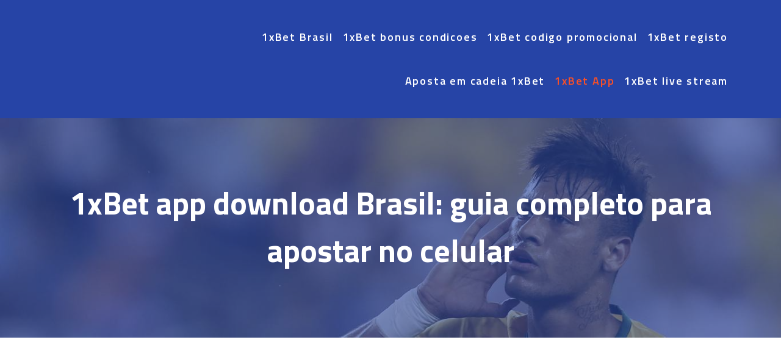

--- FILE ---
content_type: text/css; charset=utf-8
request_url: https://1xbet-apostas.org/wp-content/cache/autoptimize/autoptimize_00b5b7c706314f47871454aeb0b7c34a.php
body_size: 22960
content:
.kk-star-ratings{display:-webkit-inline-box !important;display:-webkit-inline-flex !important;display:-ms-inline-flexbox !important;display:inline-flex !important;-webkit-box-align:center;-webkit-align-items:center;-ms-flex-align:center;align-items:center;vertical-align:text-top}.kk-star-ratings.kksr-valign-top{margin-bottom:2rem;display:-webkit-box !important;display:-webkit-flex !important;display:-ms-flexbox !important;display:flex !important}.kk-star-ratings.kksr-valign-bottom{margin-top:2rem;display:-webkit-box !important;display:-webkit-flex !important;display:-ms-flexbox !important;display:flex !important}.kk-star-ratings.kksr-align-left{-webkit-box-pack:flex-start;-webkit-justify-content:flex-start;-ms-flex-pack:flex-start;justify-content:flex-start}.kk-star-ratings.kksr-align-center{-webkit-box-pack:center;-webkit-justify-content:center;-ms-flex-pack:center;justify-content:center}.kk-star-ratings.kksr-align-right{-webkit-box-pack:flex-end;-webkit-justify-content:flex-end;-ms-flex-pack:flex-end;justify-content:flex-end}.kk-star-ratings .kksr-muted{opacity:.5}.kk-star-ratings .kksr-stars{position:relative}.kk-star-ratings .kksr-stars .kksr-stars-active,.kk-star-ratings .kksr-stars .kksr-stars-inactive{display:flex}.kk-star-ratings .kksr-stars .kksr-stars-active{overflow:hidden;position:absolute;top:0;left:0}.kk-star-ratings .kksr-stars .kksr-star{cursor:pointer;margin-right:0}.kk-star-ratings.kksr-disabled .kksr-stars .kksr-star{cursor:default}.kk-star-ratings .kksr-stars .kksr-star .kksr-icon{transition:.3s all}.kk-star-ratings:not(.kksr-disabled) .kksr-stars:hover .kksr-stars-active{width:0 !important}.kk-star-ratings .kksr-stars .kksr-star .kksr-icon,.kk-star-ratings:not(.kksr-disabled) .kksr-stars .kksr-star:hover~.kksr-star .kksr-icon{background-image:url(//1xbet-apostas.org/wp-content/plugins/kk-star-ratings/public/css/../svg/inactive.svg)}.kk-star-ratings .kksr-stars .kksr-stars-active .kksr-star .kksr-icon{background-image:url(//1xbet-apostas.org/wp-content/plugins/kk-star-ratings/public/css/../svg/active.svg)}.kk-star-ratings.kksr-disabled .kksr-stars .kksr-stars-active .kksr-star .kksr-icon,.kk-star-ratings:not(.kksr-disabled) .kksr-stars:hover .kksr-star .kksr-icon{background-image:url(//1xbet-apostas.org/wp-content/plugins/kk-star-ratings/public/css/../svg/selected.svg)}.kk-star-ratings .kksr-legend{margin-left:.75rem;margin-right:.75rem;font-size:90%;opacity:.8;line-height:1}[dir=rtl] .kk-star-ratings .kksr-stars .kksr-stars-active{left:auto;right:0}[dir=rtl] .kk-star-ratings .kksr-stars .kksr-star{margin-left:0;margin-right:0}
.kk-star-ratings .kksr-stars .kksr-star{margin-right:4px}[dir=rtl] .kk-star-ratings .kksr-stars .kksr-star{margin-left:4px;margin-right:0}
/*!
 *  Font Awesome 4.7.0 by @davegandy - http://fontawesome.io - @fontawesome
 *  License - http://fontawesome.io/license (Font: SIL OFL 1.1, CSS: MIT License)
 */@font-face{font-family:FontAwesome;src:url(//1xbet-apostas.org/wp-content/themes/officepress/assets/css/../fonts/fontawesome-webfont.eot?v=4.7.0);src:url(//1xbet-apostas.org/wp-content/themes/officepress/assets/css/../fonts/fontawesome-webfont.eot?#iefix&v=4.7.0) format('embedded-opentype'),url(//1xbet-apostas.org/wp-content/themes/officepress/assets/css/../fonts/fontawesome-webfont.woff2?v=4.7.0) format('woff2'),url(//1xbet-apostas.org/wp-content/themes/officepress/assets/css/../fonts/fontawesome-webfont.woff?v=4.7.0) format('woff'),url(//1xbet-apostas.org/wp-content/themes/officepress/assets/css/../fonts/fontawesome-webfont.ttf?v=4.7.0) format('truetype'),url(//1xbet-apostas.org/wp-content/themes/officepress/assets/css/../fonts/fontawesome-webfont.svg?v=4.7.0#fontawesomeregular) format('svg');font-weight:400;font-style:normal}.fa{display:inline-block;font:normal normal normal 14px/1 FontAwesome;font-size:inherit;text-rendering:auto;-webkit-font-smoothing:antialiased;-moz-osx-font-smoothing:grayscale}.fa-lg{font-size:1.33333333em;line-height:.75em;vertical-align:-15%}.fa-2x{font-size:2em}.fa-3x{font-size:3em}.fa-4x{font-size:4em}.fa-5x{font-size:5em}.fa-fw{width:1.28571429em;text-align:center}.fa-ul{padding-left:0;margin-left:2.14285714em;list-style-type:none}.fa-ul>li{position:relative}.fa-li{position:absolute;left:-2.14285714em;width:2.14285714em;top:.14285714em;text-align:center}.fa-li.fa-lg{left:-1.85714286em}.fa-border{padding:.2em .25em .15em;border:solid .08em #eee;border-radius:.1em}.fa-pull-left{float:left}.fa-pull-right{float:right}.fa.fa-pull-left{margin-right:.3em}.fa.fa-pull-right{margin-left:.3em}.pull-right{float:right}.pull-left{float:left}.fa.pull-left{margin-right:.3em}.fa.pull-right{margin-left:.3em}.fa-spin{-webkit-animation:fa-spin 2s infinite linear;animation:fa-spin 2s infinite linear}.fa-pulse{-webkit-animation:fa-spin 1s infinite steps(8);animation:fa-spin 1s infinite steps(8)}@-webkit-keyframes fa-spin{0%{-webkit-transform:rotate(0);transform:rotate(0)}100%{-webkit-transform:rotate(359deg);transform:rotate(359deg)}}@keyframes fa-spin{0%{-webkit-transform:rotate(0);transform:rotate(0)}100%{-webkit-transform:rotate(359deg);transform:rotate(359deg)}}.fa-rotate-90{-webkit-transform:rotate(90deg);-ms-transform:rotate(90deg);transform:rotate(90deg)}.fa-rotate-180{-webkit-transform:rotate(180deg);-ms-transform:rotate(180deg);transform:rotate(180deg)}.fa-rotate-270{-webkit-transform:rotate(270deg);-ms-transform:rotate(270deg);transform:rotate(270deg)}.fa-flip-horizontal{-webkit-transform:scale(-1,1);-ms-transform:scale(-1,1);transform:scale(-1,1)}.fa-flip-vertical{-webkit-transform:scale(1,-1);-ms-transform:scale(1,-1);transform:scale(1,-1)}:root .fa-flip-horizontal,:root .fa-flip-vertical,:root .fa-rotate-180,:root .fa-rotate-270,:root .fa-rotate-90{filter:none}.fa-stack{position:relative;display:inline-block;width:2em;height:2em;line-height:2em;vertical-align:middle}.fa-stack-1x,.fa-stack-2x{position:absolute;left:0;width:100%;text-align:center}.fa-stack-1x{line-height:inherit}.fa-stack-2x{font-size:2em}.fa-inverse{color:#fff}.fa-glass:before{content:"\f000"}.fa-music:before{content:"\f001"}.fa-search:before{content:"\f002"}.fa-envelope-o:before{content:"\f003"}.fa-heart:before{content:"\f004"}.fa-star:before{content:"\f005"}.fa-star-o:before{content:"\f006"}.fa-user:before{content:"\f007"}.fa-film:before{content:"\f008"}.fa-th-large:before{content:"\f009"}.fa-th:before{content:"\f00a"}.fa-th-list:before{content:"\f00b"}.fa-check:before{content:"\f00c"}.fa-close:before,.fa-remove:before,.fa-times:before{content:"\f00d"}.fa-search-plus:before{content:"\f00e"}.fa-search-minus:before{content:"\f010"}.fa-power-off:before{content:"\f011"}.fa-signal:before{content:"\f012"}.fa-cog:before,.fa-gear:before{content:"\f013"}.fa-trash-o:before{content:"\f014"}.fa-home:before{content:"\f015"}.fa-file-o:before{content:"\f016"}.fa-clock-o:before{content:"\f017"}.fa-road:before{content:"\f018"}.fa-download:before{content:"\f019"}.fa-arrow-circle-o-down:before{content:"\f01a"}.fa-arrow-circle-o-up:before{content:"\f01b"}.fa-inbox:before{content:"\f01c"}.fa-play-circle-o:before{content:"\f01d"}.fa-repeat:before,.fa-rotate-right:before{content:"\f01e"}.fa-refresh:before{content:"\f021"}.fa-list-alt:before{content:"\f022"}.fa-lock:before{content:"\f023"}.fa-flag:before{content:"\f024"}.fa-headphones:before{content:"\f025"}.fa-volume-off:before{content:"\f026"}.fa-volume-down:before{content:"\f027"}.fa-volume-up:before{content:"\f028"}.fa-qrcode:before{content:"\f029"}.fa-barcode:before{content:"\f02a"}.fa-tag:before{content:"\f02b"}.fa-tags:before{content:"\f02c"}.fa-book:before{content:"\f02d"}.fa-bookmark:before{content:"\f02e"}.fa-print:before{content:"\f02f"}.fa-camera:before{content:"\f030"}.fa-font:before{content:"\f031"}.fa-bold:before{content:"\f032"}.fa-italic:before{content:"\f033"}.fa-text-height:before{content:"\f034"}.fa-text-width:before{content:"\f035"}.fa-align-left:before{content:"\f036"}.fa-align-center:before{content:"\f037"}.fa-align-right:before{content:"\f038"}.fa-align-justify:before{content:"\f039"}.fa-list:before{content:"\f03a"}.fa-dedent:before,.fa-outdent:before{content:"\f03b"}.fa-indent:before{content:"\f03c"}.fa-video-camera:before{content:"\f03d"}.fa-image:before,.fa-photo:before,.fa-picture-o:before{content:"\f03e"}.fa-pencil:before{content:"\f040"}.fa-map-marker:before{content:"\f041"}.fa-adjust:before{content:"\f042"}.fa-tint:before{content:"\f043"}.fa-edit:before,.fa-pencil-square-o:before{content:"\f044"}.fa-share-square-o:before{content:"\f045"}.fa-check-square-o:before{content:"\f046"}.fa-arrows:before{content:"\f047"}.fa-step-backward:before{content:"\f048"}.fa-fast-backward:before{content:"\f049"}.fa-backward:before{content:"\f04a"}.fa-play:before{content:"\f04b"}.fa-pause:before{content:"\f04c"}.fa-stop:before{content:"\f04d"}.fa-forward:before{content:"\f04e"}.fa-fast-forward:before{content:"\f050"}.fa-step-forward:before{content:"\f051"}.fa-eject:before{content:"\f052"}.fa-chevron-left:before{content:"\f053"}.fa-chevron-right:before{content:"\f054"}.fa-plus-circle:before{content:"\f055"}.fa-minus-circle:before{content:"\f056"}.fa-times-circle:before{content:"\f057"}.fa-check-circle:before{content:"\f058"}.fa-question-circle:before{content:"\f059"}.fa-info-circle:before{content:"\f05a"}.fa-crosshairs:before{content:"\f05b"}.fa-times-circle-o:before{content:"\f05c"}.fa-check-circle-o:before{content:"\f05d"}.fa-ban:before{content:"\f05e"}.fa-arrow-left:before{content:"\f060"}.fa-arrow-right:before{content:"\f061"}.fa-arrow-up:before{content:"\f062"}.fa-arrow-down:before{content:"\f063"}.fa-mail-forward:before,.fa-share:before{content:"\f064"}.fa-expand:before{content:"\f065"}.fa-compress:before{content:"\f066"}.fa-plus:before{content:"\f067"}.fa-minus:before{content:"\f068"}.fa-asterisk:before{content:"\f069"}.fa-exclamation-circle:before{content:"\f06a"}.fa-gift:before{content:"\f06b"}.fa-leaf:before{content:"\f06c"}.fa-fire:before{content:"\f06d"}.fa-eye:before{content:"\f06e"}.fa-eye-slash:before{content:"\f070"}.fa-exclamation-triangle:before,.fa-warning:before{content:"\f071"}.fa-plane:before{content:"\f072"}.fa-calendar:before{content:"\f073"}.fa-random:before{content:"\f074"}.fa-comment:before{content:"\f075"}.fa-magnet:before{content:"\f076"}.fa-chevron-up:before{content:"\f077"}.fa-chevron-down:before{content:"\f078"}.fa-retweet:before{content:"\f079"}.fa-shopping-cart:before{content:"\f07a"}.fa-folder:before{content:"\f07b"}.fa-folder-open:before{content:"\f07c"}.fa-arrows-v:before{content:"\f07d"}.fa-arrows-h:before{content:"\f07e"}.fa-bar-chart-o:before,.fa-bar-chart:before{content:"\f080"}.fa-twitter-square:before{content:"\f081"}.fa-facebook-square:before{content:"\f082"}.fa-camera-retro:before{content:"\f083"}.fa-key:before{content:"\f084"}.fa-cogs:before,.fa-gears:before{content:"\f085"}.fa-comments:before{content:"\f086"}.fa-thumbs-o-up:before{content:"\f087"}.fa-thumbs-o-down:before{content:"\f088"}.fa-star-half:before{content:"\f089"}.fa-heart-o:before{content:"\f08a"}.fa-sign-out:before{content:"\f08b"}.fa-linkedin-square:before{content:"\f08c"}.fa-thumb-tack:before{content:"\f08d"}.fa-external-link:before{content:"\f08e"}.fa-sign-in:before{content:"\f090"}.fa-trophy:before{content:"\f091"}.fa-github-square:before{content:"\f092"}.fa-upload:before{content:"\f093"}.fa-lemon-o:before{content:"\f094"}.fa-phone:before{content:"\f095"}.fa-square-o:before{content:"\f096"}.fa-bookmark-o:before{content:"\f097"}.fa-phone-square:before{content:"\f098"}.fa-twitter:before{content:"\f099"}.fa-facebook-f:before,.fa-facebook:before{content:"\f09a"}.fa-github:before{content:"\f09b"}.fa-unlock:before{content:"\f09c"}.fa-credit-card:before{content:"\f09d"}.fa-feed:before,.fa-rss:before{content:"\f09e"}.fa-hdd-o:before{content:"\f0a0"}.fa-bullhorn:before{content:"\f0a1"}.fa-bell:before{content:"\f0f3"}.fa-certificate:before{content:"\f0a3"}.fa-hand-o-right:before{content:"\f0a4"}.fa-hand-o-left:before{content:"\f0a5"}.fa-hand-o-up:before{content:"\f0a6"}.fa-hand-o-down:before{content:"\f0a7"}.fa-arrow-circle-left:before{content:"\f0a8"}.fa-arrow-circle-right:before{content:"\f0a9"}.fa-arrow-circle-up:before{content:"\f0aa"}.fa-arrow-circle-down:before{content:"\f0ab"}.fa-globe:before{content:"\f0ac"}.fa-wrench:before{content:"\f0ad"}.fa-tasks:before{content:"\f0ae"}.fa-filter:before{content:"\f0b0"}.fa-briefcase:before{content:"\f0b1"}.fa-arrows-alt:before{content:"\f0b2"}.fa-group:before,.fa-users:before{content:"\f0c0"}.fa-chain:before,.fa-link:before{content:"\f0c1"}.fa-cloud:before{content:"\f0c2"}.fa-flask:before{content:"\f0c3"}.fa-cut:before,.fa-scissors:before{content:"\f0c4"}.fa-copy:before,.fa-files-o:before{content:"\f0c5"}.fa-paperclip:before{content:"\f0c6"}.fa-floppy-o:before,.fa-save:before{content:"\f0c7"}.fa-square:before{content:"\f0c8"}.fa-bars:before,.fa-navicon:before,.fa-reorder:before{content:"\f0c9"}.fa-list-ul:before{content:"\f0ca"}.fa-list-ol:before{content:"\f0cb"}.fa-strikethrough:before{content:"\f0cc"}.fa-underline:before{content:"\f0cd"}.fa-table:before{content:"\f0ce"}.fa-magic:before{content:"\f0d0"}.fa-truck:before{content:"\f0d1"}.fa-pinterest:before{content:"\f0d2"}.fa-pinterest-square:before{content:"\f0d3"}.fa-google-plus-square:before{content:"\f0d4"}.fa-google-plus:before{content:"\f0d5"}.fa-money:before{content:"\f0d6"}.fa-caret-down:before{content:"\f0d7"}.fa-caret-up:before{content:"\f0d8"}.fa-caret-left:before{content:"\f0d9"}.fa-caret-right:before{content:"\f0da"}.fa-columns:before{content:"\f0db"}.fa-sort:before,.fa-unsorted:before{content:"\f0dc"}.fa-sort-desc:before,.fa-sort-down:before{content:"\f0dd"}.fa-sort-asc:before,.fa-sort-up:before{content:"\f0de"}.fa-envelope:before{content:"\f0e0"}.fa-linkedin:before{content:"\f0e1"}.fa-rotate-left:before,.fa-undo:before{content:"\f0e2"}.fa-gavel:before,.fa-legal:before{content:"\f0e3"}.fa-dashboard:before,.fa-tachometer:before{content:"\f0e4"}.fa-comment-o:before{content:"\f0e5"}.fa-comments-o:before{content:"\f0e6"}.fa-bolt:before,.fa-flash:before{content:"\f0e7"}.fa-sitemap:before{content:"\f0e8"}.fa-umbrella:before{content:"\f0e9"}.fa-clipboard:before,.fa-paste:before{content:"\f0ea"}.fa-lightbulb-o:before{content:"\f0eb"}.fa-exchange:before{content:"\f0ec"}.fa-cloud-download:before{content:"\f0ed"}.fa-cloud-upload:before{content:"\f0ee"}.fa-user-md:before{content:"\f0f0"}.fa-stethoscope:before{content:"\f0f1"}.fa-suitcase:before{content:"\f0f2"}.fa-bell-o:before{content:"\f0a2"}.fa-coffee:before{content:"\f0f4"}.fa-cutlery:before{content:"\f0f5"}.fa-file-text-o:before{content:"\f0f6"}.fa-building-o:before{content:"\f0f7"}.fa-hospital-o:before{content:"\f0f8"}.fa-ambulance:before{content:"\f0f9"}.fa-medkit:before{content:"\f0fa"}.fa-fighter-jet:before{content:"\f0fb"}.fa-beer:before{content:"\f0fc"}.fa-h-square:before{content:"\f0fd"}.fa-plus-square:before{content:"\f0fe"}.fa-angle-double-left:before{content:"\f100"}.fa-angle-double-right:before{content:"\f101"}.fa-angle-double-up:before{content:"\f102"}.fa-angle-double-down:before{content:"\f103"}.fa-angle-left:before{content:"\f104"}.fa-angle-right:before{content:"\f105"}.fa-angle-up:before{content:"\f106"}.fa-angle-down:before{content:"\f107"}.fa-desktop:before{content:"\f108"}.fa-laptop:before{content:"\f109"}.fa-tablet:before{content:"\f10a"}.fa-mobile-phone:before,.fa-mobile:before{content:"\f10b"}.fa-circle-o:before{content:"\f10c"}.fa-quote-left:before{content:"\f10d"}.fa-quote-right:before{content:"\f10e"}.fa-spinner:before{content:"\f110"}.fa-circle:before{content:"\f111"}.fa-mail-reply:before,.fa-reply:before{content:"\f112"}.fa-github-alt:before{content:"\f113"}.fa-folder-o:before{content:"\f114"}.fa-folder-open-o:before{content:"\f115"}.fa-smile-o:before{content:"\f118"}.fa-frown-o:before{content:"\f119"}.fa-meh-o:before{content:"\f11a"}.fa-gamepad:before{content:"\f11b"}.fa-keyboard-o:before{content:"\f11c"}.fa-flag-o:before{content:"\f11d"}.fa-flag-checkered:before{content:"\f11e"}.fa-terminal:before{content:"\f120"}.fa-code:before{content:"\f121"}.fa-mail-reply-all:before,.fa-reply-all:before{content:"\f122"}.fa-star-half-empty:before,.fa-star-half-full:before,.fa-star-half-o:before{content:"\f123"}.fa-location-arrow:before{content:"\f124"}.fa-crop:before{content:"\f125"}.fa-code-fork:before{content:"\f126"}.fa-chain-broken:before,.fa-unlink:before{content:"\f127"}.fa-question:before{content:"\f128"}.fa-info:before{content:"\f129"}.fa-exclamation:before{content:"\f12a"}.fa-superscript:before{content:"\f12b"}.fa-subscript:before{content:"\f12c"}.fa-eraser:before{content:"\f12d"}.fa-puzzle-piece:before{content:"\f12e"}.fa-microphone:before{content:"\f130"}.fa-microphone-slash:before{content:"\f131"}.fa-shield:before{content:"\f132"}.fa-calendar-o:before{content:"\f133"}.fa-fire-extinguisher:before{content:"\f134"}.fa-rocket:before{content:"\f135"}.fa-maxcdn:before{content:"\f136"}.fa-chevron-circle-left:before{content:"\f137"}.fa-chevron-circle-right:before{content:"\f138"}.fa-chevron-circle-up:before{content:"\f139"}.fa-chevron-circle-down:before{content:"\f13a"}.fa-html5:before{content:"\f13b"}.fa-css3:before{content:"\f13c"}.fa-anchor:before{content:"\f13d"}.fa-unlock-alt:before{content:"\f13e"}.fa-bullseye:before{content:"\f140"}.fa-ellipsis-h:before{content:"\f141"}.fa-ellipsis-v:before{content:"\f142"}.fa-rss-square:before{content:"\f143"}.fa-play-circle:before{content:"\f144"}.fa-ticket:before{content:"\f145"}.fa-minus-square:before{content:"\f146"}.fa-minus-square-o:before{content:"\f147"}.fa-level-up:before{content:"\f148"}.fa-level-down:before{content:"\f149"}.fa-check-square:before{content:"\f14a"}.fa-pencil-square:before{content:"\f14b"}.fa-external-link-square:before{content:"\f14c"}.fa-share-square:before{content:"\f14d"}.fa-compass:before{content:"\f14e"}.fa-caret-square-o-down:before,.fa-toggle-down:before{content:"\f150"}.fa-caret-square-o-up:before,.fa-toggle-up:before{content:"\f151"}.fa-caret-square-o-right:before,.fa-toggle-right:before{content:"\f152"}.fa-eur:before,.fa-euro:before{content:"\f153"}.fa-gbp:before{content:"\f154"}.fa-dollar:before,.fa-usd:before{content:"\f155"}.fa-inr:before,.fa-rupee:before{content:"\f156"}.fa-cny:before,.fa-jpy:before,.fa-rmb:before,.fa-yen:before{content:"\f157"}.fa-rouble:before,.fa-rub:before,.fa-ruble:before{content:"\f158"}.fa-krw:before,.fa-won:before{content:"\f159"}.fa-bitcoin:before,.fa-btc:before{content:"\f15a"}.fa-file:before{content:"\f15b"}.fa-file-text:before{content:"\f15c"}.fa-sort-alpha-asc:before{content:"\f15d"}.fa-sort-alpha-desc:before{content:"\f15e"}.fa-sort-amount-asc:before{content:"\f160"}.fa-sort-amount-desc:before{content:"\f161"}.fa-sort-numeric-asc:before{content:"\f162"}.fa-sort-numeric-desc:before{content:"\f163"}.fa-thumbs-up:before{content:"\f164"}.fa-thumbs-down:before{content:"\f165"}.fa-youtube-square:before{content:"\f166"}.fa-youtube:before{content:"\f167"}.fa-xing:before{content:"\f168"}.fa-xing-square:before{content:"\f169"}.fa-youtube-play:before{content:"\f16a"}.fa-dropbox:before{content:"\f16b"}.fa-stack-overflow:before{content:"\f16c"}.fa-instagram:before{content:"\f16d"}.fa-flickr:before{content:"\f16e"}.fa-adn:before{content:"\f170"}.fa-bitbucket:before{content:"\f171"}.fa-bitbucket-square:before{content:"\f172"}.fa-tumblr:before{content:"\f173"}.fa-tumblr-square:before{content:"\f174"}.fa-long-arrow-down:before{content:"\f175"}.fa-long-arrow-up:before{content:"\f176"}.fa-long-arrow-left:before{content:"\f177"}.fa-long-arrow-right:before{content:"\f178"}.fa-apple:before{content:"\f179"}.fa-windows:before{content:"\f17a"}.fa-android:before{content:"\f17b"}.fa-linux:before{content:"\f17c"}.fa-dribbble:before{content:"\f17d"}.fa-skype:before{content:"\f17e"}.fa-foursquare:before{content:"\f180"}.fa-trello:before{content:"\f181"}.fa-female:before{content:"\f182"}.fa-male:before{content:"\f183"}.fa-gittip:before,.fa-gratipay:before{content:"\f184"}.fa-sun-o:before{content:"\f185"}.fa-moon-o:before{content:"\f186"}.fa-archive:before{content:"\f187"}.fa-bug:before{content:"\f188"}.fa-vk:before{content:"\f189"}.fa-weibo:before{content:"\f18a"}.fa-renren:before{content:"\f18b"}.fa-pagelines:before{content:"\f18c"}.fa-stack-exchange:before{content:"\f18d"}.fa-arrow-circle-o-right:before{content:"\f18e"}.fa-arrow-circle-o-left:before{content:"\f190"}.fa-caret-square-o-left:before,.fa-toggle-left:before{content:"\f191"}.fa-dot-circle-o:before{content:"\f192"}.fa-wheelchair:before{content:"\f193"}.fa-vimeo-square:before{content:"\f194"}.fa-try:before,.fa-turkish-lira:before{content:"\f195"}.fa-plus-square-o:before{content:"\f196"}.fa-space-shuttle:before{content:"\f197"}.fa-slack:before{content:"\f198"}.fa-envelope-square:before{content:"\f199"}.fa-wordpress:before{content:"\f19a"}.fa-openid:before{content:"\f19b"}.fa-bank:before,.fa-institution:before,.fa-university:before{content:"\f19c"}.fa-graduation-cap:before,.fa-mortar-board:before{content:"\f19d"}.fa-yahoo:before{content:"\f19e"}.fa-google:before{content:"\f1a0"}.fa-reddit:before{content:"\f1a1"}.fa-reddit-square:before{content:"\f1a2"}.fa-stumbleupon-circle:before{content:"\f1a3"}.fa-stumbleupon:before{content:"\f1a4"}.fa-delicious:before{content:"\f1a5"}.fa-digg:before{content:"\f1a6"}.fa-pied-piper-pp:before{content:"\f1a7"}.fa-pied-piper-alt:before{content:"\f1a8"}.fa-drupal:before{content:"\f1a9"}.fa-joomla:before{content:"\f1aa"}.fa-language:before{content:"\f1ab"}.fa-fax:before{content:"\f1ac"}.fa-building:before{content:"\f1ad"}.fa-child:before{content:"\f1ae"}.fa-paw:before{content:"\f1b0"}.fa-spoon:before{content:"\f1b1"}.fa-cube:before{content:"\f1b2"}.fa-cubes:before{content:"\f1b3"}.fa-behance:before{content:"\f1b4"}.fa-behance-square:before{content:"\f1b5"}.fa-steam:before{content:"\f1b6"}.fa-steam-square:before{content:"\f1b7"}.fa-recycle:before{content:"\f1b8"}.fa-automobile:before,.fa-car:before{content:"\f1b9"}.fa-cab:before,.fa-taxi:before{content:"\f1ba"}.fa-tree:before{content:"\f1bb"}.fa-spotify:before{content:"\f1bc"}.fa-deviantart:before{content:"\f1bd"}.fa-soundcloud:before{content:"\f1be"}.fa-database:before{content:"\f1c0"}.fa-file-pdf-o:before{content:"\f1c1"}.fa-file-word-o:before{content:"\f1c2"}.fa-file-excel-o:before{content:"\f1c3"}.fa-file-powerpoint-o:before{content:"\f1c4"}.fa-file-image-o:before,.fa-file-photo-o:before,.fa-file-picture-o:before{content:"\f1c5"}.fa-file-archive-o:before,.fa-file-zip-o:before{content:"\f1c6"}.fa-file-audio-o:before,.fa-file-sound-o:before{content:"\f1c7"}.fa-file-movie-o:before,.fa-file-video-o:before{content:"\f1c8"}.fa-file-code-o:before{content:"\f1c9"}.fa-vine:before{content:"\f1ca"}.fa-codepen:before{content:"\f1cb"}.fa-jsfiddle:before{content:"\f1cc"}.fa-life-bouy:before,.fa-life-buoy:before,.fa-life-ring:before,.fa-life-saver:before,.fa-support:before{content:"\f1cd"}.fa-circle-o-notch:before{content:"\f1ce"}.fa-ra:before,.fa-rebel:before,.fa-resistance:before{content:"\f1d0"}.fa-empire:before,.fa-ge:before{content:"\f1d1"}.fa-git-square:before{content:"\f1d2"}.fa-git:before{content:"\f1d3"}.fa-hacker-news:before,.fa-y-combinator-square:before,.fa-yc-square:before{content:"\f1d4"}.fa-tencent-weibo:before{content:"\f1d5"}.fa-qq:before{content:"\f1d6"}.fa-wechat:before,.fa-weixin:before{content:"\f1d7"}.fa-paper-plane:before,.fa-send:before{content:"\f1d8"}.fa-paper-plane-o:before,.fa-send-o:before{content:"\f1d9"}.fa-history:before{content:"\f1da"}.fa-circle-thin:before{content:"\f1db"}.fa-header:before{content:"\f1dc"}.fa-paragraph:before{content:"\f1dd"}.fa-sliders:before{content:"\f1de"}.fa-share-alt:before{content:"\f1e0"}.fa-share-alt-square:before{content:"\f1e1"}.fa-bomb:before{content:"\f1e2"}.fa-futbol-o:before,.fa-soccer-ball-o:before{content:"\f1e3"}.fa-tty:before{content:"\f1e4"}.fa-binoculars:before{content:"\f1e5"}.fa-plug:before{content:"\f1e6"}.fa-slideshare:before{content:"\f1e7"}.fa-twitch:before{content:"\f1e8"}.fa-yelp:before{content:"\f1e9"}.fa-newspaper-o:before{content:"\f1ea"}.fa-wifi:before{content:"\f1eb"}.fa-calculator:before{content:"\f1ec"}.fa-paypal:before{content:"\f1ed"}.fa-google-wallet:before{content:"\f1ee"}.fa-cc-visa:before{content:"\f1f0"}.fa-cc-mastercard:before{content:"\f1f1"}.fa-cc-discover:before{content:"\f1f2"}.fa-cc-amex:before{content:"\f1f3"}.fa-cc-paypal:before{content:"\f1f4"}.fa-cc-stripe:before{content:"\f1f5"}.fa-bell-slash:before{content:"\f1f6"}.fa-bell-slash-o:before{content:"\f1f7"}.fa-trash:before{content:"\f1f8"}.fa-copyright:before{content:"\f1f9"}.fa-at:before{content:"\f1fa"}.fa-eyedropper:before{content:"\f1fb"}.fa-paint-brush:before{content:"\f1fc"}.fa-birthday-cake:before{content:"\f1fd"}.fa-area-chart:before{content:"\f1fe"}.fa-pie-chart:before{content:"\f200"}.fa-line-chart:before{content:"\f201"}.fa-lastfm:before{content:"\f202"}.fa-lastfm-square:before{content:"\f203"}.fa-toggle-off:before{content:"\f204"}.fa-toggle-on:before{content:"\f205"}.fa-bicycle:before{content:"\f206"}.fa-bus:before{content:"\f207"}.fa-ioxhost:before{content:"\f208"}.fa-angellist:before{content:"\f209"}.fa-cc:before{content:"\f20a"}.fa-ils:before,.fa-shekel:before,.fa-sheqel:before{content:"\f20b"}.fa-meanpath:before{content:"\f20c"}.fa-buysellads:before{content:"\f20d"}.fa-connectdevelop:before{content:"\f20e"}.fa-dashcube:before{content:"\f210"}.fa-forumbee:before{content:"\f211"}.fa-leanpub:before{content:"\f212"}.fa-sellsy:before{content:"\f213"}.fa-shirtsinbulk:before{content:"\f214"}.fa-simplybuilt:before{content:"\f215"}.fa-skyatlas:before{content:"\f216"}.fa-cart-plus:before{content:"\f217"}.fa-cart-arrow-down:before{content:"\f218"}.fa-diamond:before{content:"\f219"}.fa-ship:before{content:"\f21a"}.fa-user-secret:before{content:"\f21b"}.fa-motorcycle:before{content:"\f21c"}.fa-street-view:before{content:"\f21d"}.fa-heartbeat:before{content:"\f21e"}.fa-venus:before{content:"\f221"}.fa-mars:before{content:"\f222"}.fa-mercury:before{content:"\f223"}.fa-intersex:before,.fa-transgender:before{content:"\f224"}.fa-transgender-alt:before{content:"\f225"}.fa-venus-double:before{content:"\f226"}.fa-mars-double:before{content:"\f227"}.fa-venus-mars:before{content:"\f228"}.fa-mars-stroke:before{content:"\f229"}.fa-mars-stroke-v:before{content:"\f22a"}.fa-mars-stroke-h:before{content:"\f22b"}.fa-neuter:before{content:"\f22c"}.fa-genderless:before{content:"\f22d"}.fa-facebook-official:before{content:"\f230"}.fa-pinterest-p:before{content:"\f231"}.fa-whatsapp:before{content:"\f232"}.fa-server:before{content:"\f233"}.fa-user-plus:before{content:"\f234"}.fa-user-times:before{content:"\f235"}.fa-bed:before,.fa-hotel:before{content:"\f236"}.fa-viacoin:before{content:"\f237"}.fa-train:before{content:"\f238"}.fa-subway:before{content:"\f239"}.fa-medium:before{content:"\f23a"}.fa-y-combinator:before,.fa-yc:before{content:"\f23b"}.fa-optin-monster:before{content:"\f23c"}.fa-opencart:before{content:"\f23d"}.fa-expeditedssl:before{content:"\f23e"}.fa-battery-4:before,.fa-battery-full:before,.fa-battery:before{content:"\f240"}.fa-battery-3:before,.fa-battery-three-quarters:before{content:"\f241"}.fa-battery-2:before,.fa-battery-half:before{content:"\f242"}.fa-battery-1:before,.fa-battery-quarter:before{content:"\f243"}.fa-battery-0:before,.fa-battery-empty:before{content:"\f244"}.fa-mouse-pointer:before{content:"\f245"}.fa-i-cursor:before{content:"\f246"}.fa-object-group:before{content:"\f247"}.fa-object-ungroup:before{content:"\f248"}.fa-sticky-note:before{content:"\f249"}.fa-sticky-note-o:before{content:"\f24a"}.fa-cc-jcb:before{content:"\f24b"}.fa-cc-diners-club:before{content:"\f24c"}.fa-clone:before{content:"\f24d"}.fa-balance-scale:before{content:"\f24e"}.fa-hourglass-o:before{content:"\f250"}.fa-hourglass-1:before,.fa-hourglass-start:before{content:"\f251"}.fa-hourglass-2:before,.fa-hourglass-half:before{content:"\f252"}.fa-hourglass-3:before,.fa-hourglass-end:before{content:"\f253"}.fa-hourglass:before{content:"\f254"}.fa-hand-grab-o:before,.fa-hand-rock-o:before{content:"\f255"}.fa-hand-paper-o:before,.fa-hand-stop-o:before{content:"\f256"}.fa-hand-scissors-o:before{content:"\f257"}.fa-hand-lizard-o:before{content:"\f258"}.fa-hand-spock-o:before{content:"\f259"}.fa-hand-pointer-o:before{content:"\f25a"}.fa-hand-peace-o:before{content:"\f25b"}.fa-trademark:before{content:"\f25c"}.fa-registered:before{content:"\f25d"}.fa-creative-commons:before{content:"\f25e"}.fa-gg:before{content:"\f260"}.fa-gg-circle:before{content:"\f261"}.fa-tripadvisor:before{content:"\f262"}.fa-odnoklassniki:before{content:"\f263"}.fa-odnoklassniki-square:before{content:"\f264"}.fa-get-pocket:before{content:"\f265"}.fa-wikipedia-w:before{content:"\f266"}.fa-safari:before{content:"\f267"}.fa-chrome:before{content:"\f268"}.fa-firefox:before{content:"\f269"}.fa-opera:before{content:"\f26a"}.fa-internet-explorer:before{content:"\f26b"}.fa-television:before,.fa-tv:before{content:"\f26c"}.fa-contao:before{content:"\f26d"}.fa-500px:before{content:"\f26e"}.fa-amazon:before{content:"\f270"}.fa-calendar-plus-o:before{content:"\f271"}.fa-calendar-minus-o:before{content:"\f272"}.fa-calendar-times-o:before{content:"\f273"}.fa-calendar-check-o:before{content:"\f274"}.fa-industry:before{content:"\f275"}.fa-map-pin:before{content:"\f276"}.fa-map-signs:before{content:"\f277"}.fa-map-o:before{content:"\f278"}.fa-map:before{content:"\f279"}.fa-commenting:before{content:"\f27a"}.fa-commenting-o:before{content:"\f27b"}.fa-houzz:before{content:"\f27c"}.fa-vimeo:before{content:"\f27d"}.fa-black-tie:before{content:"\f27e"}.fa-fonticons:before{content:"\f280"}.fa-reddit-alien:before{content:"\f281"}.fa-edge:before{content:"\f282"}.fa-credit-card-alt:before{content:"\f283"}.fa-codiepie:before{content:"\f284"}.fa-modx:before{content:"\f285"}.fa-fort-awesome:before{content:"\f286"}.fa-usb:before{content:"\f287"}.fa-product-hunt:before{content:"\f288"}.fa-mixcloud:before{content:"\f289"}.fa-scribd:before{content:"\f28a"}.fa-pause-circle:before{content:"\f28b"}.fa-pause-circle-o:before{content:"\f28c"}.fa-stop-circle:before{content:"\f28d"}.fa-stop-circle-o:before{content:"\f28e"}.fa-shopping-bag:before{content:"\f290"}.fa-shopping-basket:before{content:"\f291"}.fa-hashtag:before{content:"\f292"}.fa-bluetooth:before{content:"\f293"}.fa-bluetooth-b:before{content:"\f294"}.fa-percent:before{content:"\f295"}.fa-gitlab:before{content:"\f296"}.fa-wpbeginner:before{content:"\f297"}.fa-wpforms:before{content:"\f298"}.fa-envira:before{content:"\f299"}.fa-universal-access:before{content:"\f29a"}.fa-wheelchair-alt:before{content:"\f29b"}.fa-question-circle-o:before{content:"\f29c"}.fa-blind:before{content:"\f29d"}.fa-audio-description:before{content:"\f29e"}.fa-volume-control-phone:before{content:"\f2a0"}.fa-braille:before{content:"\f2a1"}.fa-assistive-listening-systems:before{content:"\f2a2"}.fa-american-sign-language-interpreting:before,.fa-asl-interpreting:before{content:"\f2a3"}.fa-deaf:before,.fa-deafness:before,.fa-hard-of-hearing:before{content:"\f2a4"}.fa-glide:before{content:"\f2a5"}.fa-glide-g:before{content:"\f2a6"}.fa-sign-language:before,.fa-signing:before{content:"\f2a7"}.fa-low-vision:before{content:"\f2a8"}.fa-viadeo:before{content:"\f2a9"}.fa-viadeo-square:before{content:"\f2aa"}.fa-snapchat:before{content:"\f2ab"}.fa-snapchat-ghost:before{content:"\f2ac"}.fa-snapchat-square:before{content:"\f2ad"}.fa-pied-piper:before{content:"\f2ae"}.fa-first-order:before{content:"\f2b0"}.fa-yoast:before{content:"\f2b1"}.fa-themeisle:before{content:"\f2b2"}.fa-google-plus-circle:before,.fa-google-plus-official:before{content:"\f2b3"}.fa-fa:before,.fa-font-awesome:before{content:"\f2b4"}.fa-handshake-o:before{content:"\f2b5"}.fa-envelope-open:before{content:"\f2b6"}.fa-envelope-open-o:before{content:"\f2b7"}.fa-linode:before{content:"\f2b8"}.fa-address-book:before{content:"\f2b9"}.fa-address-book-o:before{content:"\f2ba"}.fa-address-card:before,.fa-vcard:before{content:"\f2bb"}.fa-address-card-o:before,.fa-vcard-o:before{content:"\f2bc"}.fa-user-circle:before{content:"\f2bd"}.fa-user-circle-o:before{content:"\f2be"}.fa-user-o:before{content:"\f2c0"}.fa-id-badge:before{content:"\f2c1"}.fa-drivers-license:before,.fa-id-card:before{content:"\f2c2"}.fa-drivers-license-o:before,.fa-id-card-o:before{content:"\f2c3"}.fa-quora:before{content:"\f2c4"}.fa-free-code-camp:before{content:"\f2c5"}.fa-telegram:before{content:"\f2c6"}.fa-thermometer-4:before,.fa-thermometer-full:before,.fa-thermometer:before{content:"\f2c7"}.fa-thermometer-3:before,.fa-thermometer-three-quarters:before{content:"\f2c8"}.fa-thermometer-2:before,.fa-thermometer-half:before{content:"\f2c9"}.fa-thermometer-1:before,.fa-thermometer-quarter:before{content:"\f2ca"}.fa-thermometer-0:before,.fa-thermometer-empty:before{content:"\f2cb"}.fa-shower:before{content:"\f2cc"}.fa-bath:before,.fa-bathtub:before,.fa-s15:before{content:"\f2cd"}.fa-podcast:before{content:"\f2ce"}.fa-window-maximize:before{content:"\f2d0"}.fa-window-minimize:before{content:"\f2d1"}.fa-window-restore:before{content:"\f2d2"}.fa-times-rectangle:before,.fa-window-close:before{content:"\f2d3"}.fa-times-rectangle-o:before,.fa-window-close-o:before{content:"\f2d4"}.fa-bandcamp:before{content:"\f2d5"}.fa-grav:before{content:"\f2d6"}.fa-etsy:before{content:"\f2d7"}.fa-imdb:before{content:"\f2d8"}.fa-ravelry:before{content:"\f2d9"}.fa-eercast:before{content:"\f2da"}.fa-microchip:before{content:"\f2db"}.fa-snowflake-o:before{content:"\f2dc"}.fa-superpowers:before{content:"\f2dd"}.fa-wpexplorer:before{content:"\f2de"}.fa-meetup:before{content:"\f2e0"}.sr-only{position:absolute;width:1px;height:1px;padding:0;margin:-1px;overflow:hidden;clip:rect(0,0,0,0);border:0}.sr-only-focusable:active,.sr-only-focusable:focus{position:static;width:auto;height:auto;margin:0;overflow:visible;clip:auto}
.slick-slider{position:relative;display:block;box-sizing:border-box;-webkit-user-select:none;-moz-user-select:none;-ms-user-select:none;user-select:none;-webkit-touch-callout:none;-khtml-user-select:none;-ms-touch-action:pan-y;touch-action:pan-y;-webkit-tap-highlight-color:transparent}.slick-list{position:relative;display:block;overflow:hidden;margin:0;padding:0}.slick-list:focus{outline:0}.slick-list.dragging{cursor:pointer;cursor:hand}.slick-slider .slick-list,.slick-slider .slick-track{-webkit-transform:translate3d(0,0,0);-moz-transform:translate3d(0,0,0);-ms-transform:translate3d(0,0,0);-o-transform:translate3d(0,0,0);transform:translate3d(0,0,0)}.slick-track{position:relative;top:0;left:0;display:block}.slick-track:after,.slick-track:before{display:table;content:''}.slick-track:after{clear:both}.slick-loading .slick-track{visibility:hidden}.slick-slide{display:none;float:left;height:100%;min-height:1px}[dir=rtl] .slick-slide{float:right}.slick-slide.slick-loading img{display:none}.slick-slide.dragging img{pointer-events:none}.slick-initialized .slick-slide{display:block}.slick-loading .slick-slide{visibility:hidden}.slick-vertical .slick-slide{display:block;height:auto;border:1px solid transparent}.slick-arrow.slick-hidden{display:none}
@charset 'UTF-8';.slick-loading .slick-list{background:#fff url(//1xbet-apostas.org/wp-content/themes/officepress/assets/css/../fonts/ajax-loader.gif) center center no-repeat}@font-face{font-family:slick;font-weight:400;font-style:normal;src:url(//1xbet-apostas.org/wp-content/themes/officepress/assets/css/../fonts/slick.eot);src:url(//1xbet-apostas.org/wp-content/themes/officepress/assets/css/../fonts/slick.eot?#iefix) format('embedded-opentype'),url(//1xbet-apostas.org/wp-content/themes/officepress/assets/css/../fonts/slick.woff) format('woff'),url(//1xbet-apostas.org/wp-content/themes/officepress/assets/css/../fonts/slick.ttf) format('truetype'),url(//1xbet-apostas.org/wp-content/themes/officepress/assets/css/../fonts/slick.svg#slick) format('svg')}.slick-next,.slick-prev{font-size:0;line-height:0;position:absolute;top:50%;display:block;width:20px;height:20px;padding:0;-webkit-transform:translate(0,-50%);-ms-transform:translate(0,-50%);transform:translate(0,-50%);cursor:pointer;color:transparent;border:none;outline:0;background:0 0}.slick-next:focus,.slick-next:hover,.slick-prev:focus,.slick-prev:hover{color:transparent;outline:0;background:0 0}.slick-next:focus:before,.slick-next:hover:before,.slick-prev:focus:before,.slick-prev:hover:before{opacity:1}.slick-next.slick-disabled:before,.slick-prev.slick-disabled:before{opacity:.25}.slick-next:before,.slick-prev:before{font-family:slick;font-size:20px;line-height:1;opacity:.75;color:#fff;-webkit-font-smoothing:antialiased;-moz-osx-font-smoothing:grayscale}.slick-prev{left:-25px}[dir=rtl] .slick-prev{right:-25px;left:auto}.slick-prev:before{content:'←'}[dir=rtl] .slick-prev:before{content:'→'}.slick-next{right:-25px}[dir=rtl] .slick-next{right:auto;left:-25px}.slick-next:before{content:'→'}[dir=rtl] .slick-next:before{content:'←'}.slick-dotted.slick-slider{margin-bottom:30px}.slick-dots{position:absolute;bottom:-25px;display:block;width:100%;padding:0;margin:0;list-style:none;text-align:center}.slick-dots li{position:relative;display:inline-block;width:20px;height:20px;margin:0 5px;padding:0;cursor:pointer}.slick-dots li button{font-size:0;line-height:0;display:block;width:20px;height:20px;padding:5px;cursor:pointer;color:transparent;border:0;outline:0;background:0 0}.slick-dots li button:focus,.slick-dots li button:hover{outline:0}.slick-dots li button:focus:before,.slick-dots li button:hover:before{opacity:1}.slick-dots li button:before{font-family:slick;font-size:6px;line-height:20px;position:absolute;top:0;left:0;width:20px;height:20px;content:'•';text-align:center;opacity:.25;color:#000;-webkit-font-smoothing:antialiased;-moz-osx-font-smoothing:grayscale}.slick-dots li.slick-active button:before{opacity:.75;color:#000}
[class^=wp-block-]:not(.wp-block-gallery) figcaption{font-style:italic;margin-bottom:1.5em;text-align:left}.rtl [class^=wp-block-]:not(.wp-block-gallery) figcaption{text-align:right}p.has-drop-cap:not(:focus)::first-letter{font-size:5em;margin-top:.075em}.wp-block-image{margin-bottom:1.5em}.wp-block-image figure{margin-bottom:0;margin-top:0}.wp-block-image figure.alignleft{margin-right:1.5em}.wp-block-image figure.alignright{margin-left:1.5em}.wp-block-gallery{margin-bottom:1.5em}.wp-block-gallery figcaption{font-style:italic}.wp-block-gallery.aligncenter{display:flex;margin:0 -8px}.wp-block-quote.alignleft p:last-of-type,.wp-block-quote.alignright p:last-of-type{margin-bottom:0}.wp-block-quote cite{color:inherit;font-size:inherit}.wp-block-pullquote,.wp-block-quote,.wp-block-quote:not(.is-large):not(.is-style-large){border-left:4px solid #aaa;padding:1em}.wp-block-quote.is-large{padding:1em 2em}.wp-block-audio audio{display:block;width:100%}.wp-block-cover-image.aligncenter,.wp-block-cover-image.alignleft,.wp-block-cover-image.alignright,.wp-block-cover.aligncenter,.wp-block-cover.alignleft,.wp-block-cover.alignright{display:flex}.no-sidebar .wp-block-audio.alignfull,.no-sidebar .wp-block-categories.alignfull,.no-sidebar .wp-block-cover.alignfull,.no-sidebar .wp-block-gallery.alignfull,.no-sidebar .wp-block-image.alignfull,.no-sidebar .wp-block-pullquote.alignfull,.no-sidebar .wp-block-table.alignfull{width:100vw;max-width:100vw;margin-left:calc(-100vw / 2 + 100% / 2);margin-right:calc(-100vw / 2 + 100% / 2)}.no-sidebar .wp-block-embed.is-type-video.alignfull iframe{width:100vw!important;max-width:100vw;margin-left:calc(-100vw / 2 + 100% / 2)!important;margin-right:calc(-100vw / 2 + 100% / 2)!important}.no-sidebar .wp-block-audio.alignfull figcaption,.no-sidebar .wp-block-image.alignfull figcaption{text-align:center;max-width:1200px;width:90%;padding:0 15px;margin:5px auto 0}.no-sidebar .wp-block-table.alignfull{display:table}.no-sidebar .wp-block-audio.alignfull{padding:0 20px}.no-sidebar .wp-block-categories.alignfull{padding:0 50px}.no-sidebar .wp-block-gallery.alignfull{padding:0 25px}.wp-block-file .wp-block-file__button{background-color:#222;-webkit-border-radius:2px;border-radius:2px;-webkit-box-shadow:none;box-shadow:none;color:#fff;display:inline-block;font-size:14px;font-size:.875rem;font-weight:800;margin-top:2em;padding:.7em 2em;-webkit-transition:background-color .2s ease-in-out;transition:background-color .2s ease-in-out;white-space:nowrap}.wp-block-file .wp-block-file__button:focus,.wp-block-file .wp-block-file__button:hover{background-color:#767676;-webkit-box-shadow:none;box-shadow:none}.wp-block-separator{border-color:#eee;border:0}.wp-block-code{background:0 0;border:0;padding:0}.wp-block-pullquote{border:0;border-top:4px solid #aaa;border-bottom:4px solid #aaa;padding:1em}.wp-block-pullquote cite,.wp-block-pullquote__citation{font-size:inherit;text-transform:none}.wp-block-table thead th{border-bottom:2px solid #bbb;padding-bottom:.5em}.wp-block-table tr{border-bottom:1px solid #eee}.wp-block-table td,.wp-block-table th{border-color:#ccc;padding:15px 25px}.rtl .wp-block-table td,.rtl .wp-block-table th{text-align:right}.wp-block-button__link{padding:16px 40px;font-weight:700;-webkit-transition:all .3s ease-in-out;-moz-transition:all .3s ease-in-out;-ms-transition:all .3s ease-in-out;-o-transition:all .3s ease-in-out;transition:all .3s ease-in-out}.wp-block-button .wp-block-button__link:focus,.wp-block-button .wp-block-button__link:hover{background-color:#fb4;color:#fff;-webkit-box-shadow:none;box-shadow:none}.wp-block-separator:not(.is-style-wide):not(.is-style-dots){max-width:100px}.wp-block-media-text{margin-bottom:1.5em}.wp-block-media-text :last-child{margin-bottom:0}.wp-block-archives.aligncenter,.wp-block-categories.aligncenter,.wp-block-categories.aligncenter ul,.wp-block-latest-posts.aligncenter{list-style-position:inside;text-align:center}.wp-block-latest-comments article{margin-bottom:4em}.archive:not(.page-one-column):not(.has-sidebar) #primary .wp-block-latest-comments article,.blog:not(.has-sidebar) #primary .wp-block-latest-comments article,.search:not(.has-sidebar) #primary .wp-block-latest-comments article{float:none;width:100%}.wp-block-latest-comments .avatar,.wp-block-latest-comments__comment-avatar{border-radius:0}.wp-block-latest-comments a{-webkit-box-shadow:inset 0 -1px 0 rgba(255,255,255,1);box-shadow:inset 0 -1px 0 rgba(255,255,255,1)}.wp-block-latest-comments__comment-meta{font-size:16px;font-size:1rem;margin-bottom:.4em}.wp-block-latest-comments__comment-author,.wp-block-latest-comments__comment-link{font-weight:700;text-decoration:none}.wp-block-latest-comments__comment-date{color:#767676;font-size:10px;font-size:.625rem;font-weight:800;letter-spacing:.1818em;margin-top:.4em;text-transform:uppercase}.editor-block-list__block .wp-block-latest-comments__comment-excerpt p{font-size:14px;font-size:.875rem}.has-purple-background-color{background-color:#6d60b0}.has-yellow-background-color{background-color:#fb4}.has-black-background-color{background-color:#181818}.has-grey-background-color{background-color:#929292}.has-purple-color{color:#6d60b0}.has-yellow-color{color:#fb4}.has-black-color{color:#181818}.has-grey-color{color:#929292}.has-larger-font-size{font-size:36px}.has-huge-font-size{font-size:48px}.has-huge-font-size,.has-larger-font-size{line-height:1.5}@media screen and (max-width:992px){.has-larger-font-size{font-size:30px}.has-huge-font-size{font-size:38px}}@media screen and (max-width:767px){.has-larger-font-size{font-size:24px}.has-huge-font-size{font-size:28px}}@media screen and (max-width:567px){.has-huge-font-size,.has-larger-font-size{font-size:16px;line-height:28px}}
#loader{overflow-x:hidden;overflow-y:hidden;vertical-align:middle;background-color:#fff;position:fixed;display:table;width:100%;top:0;height:100%;min-height:100%;z-index:9999}.loader-container{position:relative;display:table-cell;vertical-align:middle;z-index:12;text-align:center;text-transform:uppercase}#preloader{position:relative;margin:auto;width:100px}#preloader span{display:block;bottom:0;width:9px;height:5px;background:#fff;position:absolute;animation:preloader 1.5s infinite ease-in-out}#preloader span:nth-child(2){left:11px;animation-delay:.2s}#preloader span:nth-child(3){left:22px;animation-delay:.4s}#preloader span:nth-child(4){left:33px;animation-delay:.6s}#preloader span:nth-child(5){left:44px;animation-delay:.8s}@keyframes preloader{0%{height:5px;transform:translateY(0px);background:#f95027}25%{height:30px;transform:translateY(15px);background:#f95027}50%{height:5px;transform:translateY(0px);background:#f95027}100%{height:5px;transform:translateY(0px);background:#f95027}}.backtotop{background-color:#f95027;z-index:30000;width:40px;height:40px;line-height:36px;font-size:18px;text-align:center;position:fixed;bottom:-100px;right:25px;cursor:pointer;-webkit-transition:all .7s ease-in-out;-moz-transition:all .7s ease-in-out;-o-transition:all .7s ease-in-out;-ms-transition:all .7s ease-in-out;transition:all .7s ease-in-out;color:#fff}.backtotop:hover{background-color:#333}.backtotop svg{display:inline-block;vertical-align:middle;fill:#fff}@-webkit-keyframes colorchange{0%{border-color:#e30048}25%{border-color:#f95027}50%{border-color:#9acf0b}75%{border-color:#a93d7b}100%{border-color:#f1ad02}}@keyframes colorchange{0%{border-color:#e30048}25%{border-color:#f95027}50%{border-color:#9acf0b}75%{border-color:#a93d7b}100%{border-color:#f1ad02}}html{font-family:sans-serif;-webkit-text-size-adjust:100%;-ms-text-size-adjust:100%}body{margin:0;font-family:'Oxygen',sans-serif;font-weight:400}#page{max-width:1920px;margin:0 auto;box-shadow:0 0 15px #aaa;position:relative;overflow-x:hidden}.boxed-layout,.frame-layout{background-image:url(//1xbet-apostas.org/wp-content/themes/officepress/assets/uploads/pattern.png)}#content{position:relative}article,aside,details,figcaption,figure,footer,header,main,menu,nav,section,summary{display:block}audio,canvas,progress,video{display:inline-block;vertical-align:baseline}audio:not([controls]){display:none;height:0}[hidden],template{display:none}a{background-color:transparent}abbr[title]{border-bottom:1px dotted}b,strong{font-weight:700;color:#7b7b7b}dfn{font-style:italic}h1{font-size:52px}h2{font-size:42px}h3{font-size:26px}h4{font-size:20px}h5{font-size:18px}h6{font-size:14px}h1,h2,h3,h4,h5,h6{clear:both;color:#2644a6;margin:16px 0;line-height:1.2;font-weight:700;font-family:'Titillium Web',sans-serif}mark{background:#ff0;color:#333}small{font-size:80%}sub,sup{font-size:75%;line-height:0;position:relative;vertical-align:baseline}sup{top:-.5em}sub{bottom:-.25em}img{border:0}figure{margin:1em 40px}hr{box-sizing:content-box;height:0}pre{overflow:auto}code,kbd,pre,samp{font-family:monospace,monospace;font-size:1em}button,input,optgroup,select,textarea{color:inherit;font:inherit;margin:0}button{overflow:visible}button,select{text-transform:none}button,html input[type=button],input[type=reset],input[type=submit]{-webkit-appearance:button;cursor:pointer}button[disabled],html input[disabled]{cursor:default}button::-moz-focus-inner,input::-moz-focus-inner{border:0;padding:0}input{line-height:normal}input[type=checkbox],input[type=radio]{box-sizing:border-box;padding:0}input[type=number]::-webkit-inner-spin-button,input[type=number]::-webkit-outer-spin-button{height:auto}input[type=search]::-webkit-search-cancel-button,input[type=search]::-webkit-search-decoration{-webkit-appearance:none}fieldset{border:1px solid silver;margin:0 2px;padding:.35em .625em .75em}legend{border:0;padding:0}textarea{overflow:auto}optgroup{font-weight:700}table{border-collapse:collapse;border-spacing:0}tbody{text-align:left}tr{border:1px solid #ccc}td,th{padding:5px 10px;font-weight:400}td#next{text-align:right}body,button,input,select,textarea{color:#5a677a;font-size:16px;font-size:1rem;line-height:28px;word-wrap:break-word}p{margin:0 0 1em;color:#5a677a}dfn,cite,em,i{font-style:italic}blockquote{margin:0 1.5em}address{margin:0 0 1.5em}pre{background:#fff;font-family:"Courier 10 Pitch",Courier,monospace;font-size:15px;font-size:.9375rem;line-height:1.6;margin-bottom:1.6em;max-width:100%;overflow:auto;padding:1.6em}code,kbd,tt,var{font-family:Monaco,Consolas,"Andale Mono","DejaVu Sans Mono",monospace;font-size:15px;font-size:.9375rem}abbr,acronym{border-bottom:1px dotted #666;cursor:help}mark,ins{background:#fff9c0;text-decoration:none}big{font-size:125%}html{box-sizing:border-box}*,*:before,*:after{box-sizing:inherit}body{background:#fff}blockquote{padding:21px 25px;margin:30px 0;font-size:22px;line-height:1.5}blockquote.alignright{padding-right:0;margin-bottom:14px}blockquote p:before,blockquote p:after{content:"“";display:inline-block}blockquote p:after{content:"”"}blockquote p{margin:0}hr{background-color:#ccc;border:0;height:1px;margin-bottom:1.5em}ul,ol{margin:0;padding-left:1.5em}ul{list-style:disc}ol{list-style:decimal}li>ul,li>ol{margin-bottom:0;margin-left:.5em}dt{font-weight:700;margin-bottom:1em}dd{margin:0 1.5em 1.5em}img{height:auto;max-width:100%;vertical-align:middle}figure{margin:1em 0}table{margin:0 0 1.5em;width:100%;display:inline-block;overflow:auto}#wp-calendar{display:table;width:100%;margin:0}#wp-calendar tbody td,#wp-calendar tbody th{padding:5px}button,input[type=button],input[type=reset],input[type=submit]{border:1px solid;border-color:#ccc #ccc #bbb;border-radius:3px;background:#e6e6e6;color:rgba(0,0,0,.8);font-size:12px;font-size:.75rem;line-height:1;padding:.6em 1em .4em}button:hover,input[type=button]:hover,input[type=reset]:hover,input[type=submit]:hover{border-color:#ccc #bbb #aaa}button:focus,input[type=button]:focus,input[type=reset]:focus,input[type=submit]:focus,button:active,input[type=button]:active,input[type=reset]:active,input[type=submit]:active{border-color:#aaa #bbb #bbb;outline:thin dotted}input[type=text],input[type=email],input[type=url],input[type=password],input[type=search],input[type=number],input[type=tel],input[type=range],input[type=date],input[type=month],input[type=week],input[type=time],input[type=datetime],input[type=datetime-local],input[type=color],textarea{color:#666;border:1px solid #e0e0e0;border-radius:0;padding:3px}select{border:1px solid #e0e0e0}input[type=text]:focus,input[type=email]:focus,input[type=url]:focus,input[type=password]:focus,input[type=search]:focus,input[type=number]:focus,input[type=tel]:focus,input[type=range]:focus,input[type=date]:focus,input[type=month]:focus,input[type=week]:focus,input[type=time]:focus,input[type=datetime]:focus,input[type=datetime-local]:focus,input[type=color]:focus,textarea:focus{color:#111;outline:thin dotted}textarea,#respond input,.wpcf7 input{border:1px solid #e9e9e9;border-radius:0;padding:8px 15px;width:100%;max-width:500px}#respond input:focus,#respond textarea:focus,.wpcf7 input:focus,.wpcf7 textarea:focus{border-color:#f95027}textarea{padding:15px}#respond textarea{height:200px;padding:15px}#respond input[type=submit]{padding:17px 46px;font-size:16px;line-height:26px;display:inline-block;text-transform:uppercase;border-radius:40px;min-width:148px;background-color:#f95027;color:#fff;position:relative;text-align:center;font-weight:600;letter-spacing:1px;height:auto;border:none;-webkit-transition:all .3s ease-in-out;-moz-transition:all .3s ease-in-out;-ms-transition:all .3s ease-in-out;-o-transition:all .3s ease-in-out;transition:all .3s ease-in-out}#respond input[type=submit]:hover,#respond input[type=submit]:focus{background-color:#2644a6;color:#fff}p.form-submit{clear:both;display:inline-block;position:relative}.comment-notes{font-size:14px;font-style:italic;font-weight:600;margin-top:0;margin-bottom:20px}#respond label{margin-bottom:7px;display:block}#commentform p{margin-bottom:21px}#commentform p.comment-form-comment{margin-bottom:0}#commentform p.form-submit{margin:21px 0 0;text-align:center}#respond .comment-form-cookies-consent input[type=checkbox],.comment-form-cookies-consent input[type=checkbox]{width:auto;float:left;height:auto;min-height:auto;margin-right:10px}#respond .comment-form-cookies-consent label,.comment-form-cookies-consent label{display:table;margin:0;line-height:1}.comment-form-cookies-consent{clear:both;margin-top:15px;display:inline-block;width:100%}a{color:#f95027;text-decoration:none}a:hover,a:focus,a:active{color:#2644a6}a:focus{outline:thin dotted}#masthead{position:relative;width:100%;padding:25px 0;background-color:#2644a6;-webkit-transition:all .3s ease-in-out;-moz-transition:all .3s ease-in-out;-ms-transition:all .3s ease-in-out;-o-transition:all .3s ease-in-out;transition:all .3s ease-in-out}#navigation-menu{background-color:#fff;position:relative;z-index:3;min-height:70px}#masthead .social-icons{margin:10px 0 0}.site-branding{display:-webkit-box;display:-ms-flexbox;display:flex;align-items:center}.site-logo{margin-right:20px}.site-logo img{max-height:70px;width:auto}.site-title{margin:0;line-height:1.3;font-family:'Titillium Web',sans-serif;font-size:32px;font-weight:700;-webkit-transition:all .3s ease-in-out;-moz-transition:all .3s ease-in-out;-ms-transition:all .3s ease-in-out;-o-transition:all .3s ease-in-out;transition:all .3s ease-in-out}.site-title a{color:#2644a6}.site-title a:hover,.site-title a:focus{color:#f95027}.site-description{margin:4px 0 0;line-height:1.3;color:#2644a6;font-weight:700}.main-navigation{display:block;position:relative}.main-navigation ul#primary-menu li.current-menu-item>a,.main-navigation ul#primary-menu li:hover>a{color:#f95027}.main-navigation ul#primary-menu li:hover>svg,.main-navigation li.menu-item-has-children:hover>a>svg,.main-navigation li.menu-item-has-children>a:hover>svg,.main-navigation ul#primary-menu>li.current-menu-item>a>svg{fill:#f95027}.main-navigation ul ul{background-color:#fff;text-align:left;padding:0}.main-navigation ul.sub-menu li a{padding:8px 15px;color:#2644a6;border-bottom:1px solid #eee}.main-navigation ul.sub-menu a:after{float:right}.main-navigation ul{list-style:none;margin:0;padding-left:0}.main-navigation .login-register-item ul li:not(:last-child){border-bottom:none;margin-right:15px}.main-navigation .login-register-item ul{display:block;border:none}.main-navigation .login-register-item ul li{display:inline-block}#masthead .main-navigation .login-register-item ul.login-register{margin:0;padding:20px 15px 20px 25px}#masthead .main-navigation .login-register-item ul.login-register a{color:#fff}.main-navigation+.social-icons{display:none}.main-navigation li{position:relative}.main-navigation ul.nav-menu>li>a{padding:22px 8px;color:#2644a6}.main-navigation form.search-form input{background-color:#333;border-color:#333;color:#333;font-weight:400}.main-navigation ul.nav-menu>li>a.search:hover svg.icon-search,.main-navigation ul.nav-menu>li>a.search:focus svg.icon-search,.main-navigation li.search-menu a:hover svg,.main-navigation li.search-menu a:focus svg,.main-navigation li.search-menu a.search-active svg{fill:#f95027}.main-navigation a:hover,.main-navigation ul.nav-menu>li>a:hover{color:#f95027}.main-navigation a{font-size:18px;font-weight:600;display:block;text-decoration:none;color:#2644a6;font-family:'Titillium Web',sans-serif;letter-spacing:.1em}.main-navigation ul ul{float:left;position:absolute;top:100%;left:-999em;z-index:99999}.main-navigation ul ul ul{left:-999em;top:0}.main-navigation ul ul a{width:225px}.main-navigation .current_page_item>a,.main-navigation .current-menu-item>a,.main-navigation .current_page_ancestor>a,.main-navigation .current-menu-ancestor>a{color:#333}form.search-form{width:100%;max-width:100%;position:relative}.main-navigation form.search-form{min-width:320px}input.search-field{height:50px;border-radius:0;padding:0 50px 0 15px;width:100%}.main-navigation svg.icon-close{display:none}#search.hidden-small form.search-form{position:absolute;left:0;right:0}svg{width:16px;height:16px;display:inline-block;vertical-align:middle}.search-menu svg.icon-search{fill:#949494}svg.icon-search,svg.icon-close{width:15px;height:15px;fill:#fff}svg.icon-close{width:20px;height:20px}.search-submit svg.icon-search{fill:#adadad;opacity:1}.main-navigation svg.icon-down{width:12px;height:12px;margin-left:5px;fill:#7b7b7b}.main-navigation .sub-menu svg{width:12px;height:12px;fill:#7b7b7b;position:absolute;right:15px;top:17px;-webkit-transform:rotate(-90deg);-moz-transform:rotate(-90deg);-ms-transform:rotate(-90deg);-o-transform:rotate(-90deg);transform:rotate(-90deg)}#site-menu #search{display:none}#search-menu{display:none}#search-menu .icon-close,#search-menu.active .icon-search,.search-menu .icon-close,.search-menu.active .icon-search{display:none}#search-menu.active .icon-close,.search-menu.active .icon-close{display:inline-block}#search-menu button .icon-search,.search-menu button .icon-search,#search-menu.active button .icon-search,.search-menu.active button .icon-search{display:inline-block}#search-menu input[type=search]{padding-left:40px;border-radius:4px;min-height:40px;height:auto;background-color:#efefef;border-color:#efefef;padding:5px 15px 0 40px}#search-menu form.search-form button.search-submit{min-height:40px;height:auto}.menu-toggle{border-radius:0;height:50px;line-height:50px;display:block;position:relative;background-color:transparent;border:none;float:right;display:-webkit-box;display:-ms-flexbox;display:flex;align-items:center}.secondary-menu-toggle{position:absolute;left:0;top:0;z-index:3}.secondary-menu-toggle svg{width:20px;height:20px;margin-left:auto;margin-right:auto}.secondary-menu-toggle svg.icon-close{display:none;fill:#000;width:16px;height:16px}.secondary-menu-toggle.active svg.icon-menu-bar{display:none}.secondary-menu-toggle.active svg.icon-close{display:block}#site-menu .menu-toggle.active svg{-webkit-transform:rotate(-180deg);-moz-transform:rotate(-180deg);-ms-transform:rotate(-180deg);-o-transform:rotate(-180deg);transform:rotate(-180deg)}.menu-label{text-transform:uppercase;color:#fff;padding:3px 0 0 10px;letter-spacing:.05em;font-weight:700}.active .menu-label{color:#fff}svg.icon-menu{fill:#fff;vertical-align:baseline;width:30px;height:30px}svg.icon-close,.menu-toggle.active svg.icon-menu{display:none}.menu-toggle.active svg.icon-close{display:block}button.dropdown-toggle{padding:0;position:absolute;top:0;right:0;background-color:transparent;border:none;width:45px;height:57px;line-height:62px}.main-navigation .dropdown-toggle.active>svg{-webkit-transform:rotate(180deg);-moz-transform:rotate(180deg);-ms-transform:rotate(180deg);-o-transform:rotate(180deg);transform:rotate(180deg);-webkit-transform-origin:50% 50%;-moz-transform-origin:50% 50%;-ms-transform-origin:50% 50%;-o-transform-origin:50% 50%;transform-origin:50% 50%}.menu-overlay{-webkit-transition:.5s ease-in-out;-moz-transition:.5s ease-in-out;-ms-transition:.5s ease-in-out;-o-transition:.5s ease-in-out;transition:.5s ease-in-out}.menu-overlay.active{background-color:#000;position:absolute;left:0;top:0;width:100%;height:100%;opacity:.8;z-index:3}.login-register ul{margin:0;padding:0;list-style:none}.login-register li{display:inline-block;margin-right:15px}.login-register li:last-child{margin-right:0}.main-navigation .login-register-item ul{display:block;border:none;position:relative;float:none;top:0;left:0;background-color:transparent;box-shadow:none}#masthead .login-register a{padding:12px 35px;font-size:18px;line-height:26px;display:inline-block;border-radius:40px;background-color:#5680f9;border:2px solid #5680f9;color:#fff;position:relative;text-align:center;font-weight:600;letter-spacing:.1em;width:auto;font-family:'Titillium Web',sans-serif;-webkit-transition:all .3s ease-in-out;-moz-transition:all .3s ease-in-out;-ms-transition:all .3s ease-in-out;-o-transition:all .3s ease-in-out;transition:all .3s ease-in-out}#masthead .login-register li:first-child a{background-color:transparent}#masthead .login-register a:hover,#masthead .login-register a:focus{background-color:#f95027;border-color:#f95027;color:#fff}#masthead .login-register li:first-child a:hover,#masthead .login-register li:first-child a:focus{background-color:#5680f9;border-color:#5680f9;color:#fff}.site-main .comment-navigation,.site-main .posts-navigation,.site-main .post-navigation{margin:0;overflow:hidden}.comment-navigation .nav-previous,.posts-navigation .nav-previous,.post-navigation .nav-previous{float:left;width:50%;position:relative}.comment-navigation .nav-next,.posts-navigation .nav-next,.post-navigation .nav-next{float:right;text-align:right;width:50%;position:relative}.navigation.post-navigation,.navigation.posts-navigation{margin-top:20px;background-color:#f6f6f6;padding:23px 20px}.post-navigation a,.posts-navigation a{font-weight:500;color:#2644a6;font-family:'Titillium Web',sans-serif}.post-navigation a:hover,.posts-navigation a:hover,.post-navigation a:focus,.posts-navigation a:focus{color:#f95027}.post-navigation,.posts-navigation{padding:0;position:relative}.pagination .page-numbers,.pagination .page-numbers.dots:hover,.pagination .page-numbers.dots:focus{text-align:center;line-height:45px;width:45px;height:45px;display:inline-block;margin-right:5px;color:#fff;background-color:#2644a6;font-family:'Titillium Web',sans-serif}.pagination .page-numbers.current,.pagination .page-numbers:hover,.pagination .page-numbers:focus{color:#fff;background-color:#f95027}.pagination .prev.page-numbers svg,.pagination .next.page-numbers svg{display:inline-block;vertical-align:middle;-webkit-transform:rotate(-90deg);-moz-transform:rotate(-90deg);-ms-transform:rotate(-90deg);-o-transform:rotate(-90deg);transform:rotate(-90deg);width:12px;height:12px}.pagination .next.page-numbers svg{-webkit-transform:rotate(90deg);-moz-transform:rotate(90deg);-ms-transform:rotate(90deg);-o-transform:rotate(90deg);transform:rotate(90deg)}.prev.page-numbers svg,.next.page-numbers svg{fill:#cecece}.nav-previous span{padding-left:38px;float:left;text-align:left}.nav-next span{padding-right:38px;float:right;text-align:right}.navigation .nav-previous svg{-webkit-transform:rotate(-180deg);-moz-transform:rotate(-180deg);-ms-transform:rotate(-180deg);-o-transform:rotate(-180deg);transform:rotate(-180deg);position:absolute;top:5px;left:0}.navigation .nav-next svg{position:absolute;top:5px;right:0}.post-navigation span,.posts-navigation span{display:table;font-family:'Titillium Web',sans-serif;font-size:22px;font-weight:600}.screen-reader-text{clip:rect(1px,1px,1px,1px);position:absolute !important;height:1px;width:1px;overflow:hidden;word-wrap:normal !important}.screen-reader-text:focus{background-color:#f1f1f1;border-radius:3px;box-shadow:0 0 2px 2px rgba(0,0,0,.6);clip:auto !important;color:#21759b;display:block;font-size:14px;font-size:.875rem;font-weight:700;height:auto;left:5px;line-height:normal;padding:15px 23px 14px;text-decoration:none;top:5px;width:auto;z-index:100000}#content[tabindex="-1"]:focus{outline:0}.alignleft{display:inline;float:left;margin-right:1.5em}.alignright{display:inline;float:right;margin-left:1.5em}.aligncenter{clear:both;display:block;margin-left:auto;margin-right:auto}.clear:before,.clear:after,.entry-content:before,.entry-content:after,.comment-content:before,.comment-content:after,.site-header:before,.site-header:after,.site-content:before,.site-content:after,.site-footer:before,.site-footer:after,.footer-widgets-area:before,.footer-widgets-area:after,.wrapper:before,.wrapper:after,.widget:before,.widget:after,.post-archive:before,.post-archive:after{content:"";display:table;table-layout:fixed}.clear:after,.entry-content:after,.comment-content:after,.site-header:after,.site-content:after,.site-footer:after,.footer-widgets-area:before,.footer-widgets-area:after,.wrapper:before,.wrapper:after,.widget:before,.widget:after,.post-archive:before,.post-archive:after{clear:both}.widget{margin:0 0 43px}.widget:last-child{margin-bottom:0}.widget select{max-width:100%;background-color:#efefef;padding:10px;border:none;width:100%;max-width:300px}.widget select:focus{outline:thin dotted}.widget input{height:40px;border-radius:0;padding:0 15px;border:none}form.search-form button.search-submit{height:50px;position:absolute;right:0;top:0;background-color:transparent;border:none;width:45px;border-radius:0}.widget_search form.search-form .search-submit{width:auto;color:#fff;background-color:#2644a6;left:auto;right:0;font-size:14px;height:50px;width:50px;line-height:25px}.widget_search form.search-form .search-submit:hover,.widget_search form.search-form .search-submit:focus{background-color:#f95027;color:#fff}.widget_search form.search-form .search-submit svg{fill:#fff;width:14px;height:14px}.widget_search form.search-form .search-submit:hover svg,.widget_search form.search-form .search-submit:focus svg{fill:#fff}.widget_search form.search-form input{border:none}.widget_search form.search-form input{padding:0 55px 0 15px;height:50px;background-color:#f6f6f6}form.search-form{position:relative}form.search-form input{width:100%;padding:0 40px 0 15px;font-weight:300}#wp-calendar tbody td{text-align:center}#wp-calendar caption{margin-bottom:15px}.widget-title{font-size:22px;margin:0 0 16px}.widget li:not(:last-child){margin-bottom:10px}.widget_instagram ul{list-style:none;margin:-5px;padding:0}.widget.widget_instagram li{margin:0;padding:5px}.widget_instagram .col-1 li{width:100%;float:none}.widget_instagram .col-2 li{width:50%;float:left}.widget_instagram .col-3 li{width:33.33%;float:left}.widget_instagram .col-4 li{width:25%;float:left}.widget_instagram .col-5 li{width:20%;float:left}.widget_instagram li img{width:100%}.widget.widget_archive li,.widget.widget_categories li{text-align:right}.widget.widget_archive li a,.widget.widget_categories li a{float:left}#secondary .widget-title,#secondary .widgettitle{margin:0 0 25px;width:100%;font-weight:700;font-size:24px;text-align:center}#secondary .widget:not(:last-child){margin-bottom:25px}input[type=submit]{padding:17px 46px;font-size:16px;line-height:26px;display:inline-block;text-transform:uppercase;border-radius:40px;min-width:148px;background-color:#f95027;color:#fff;position:relative;text-align:center;font-weight:600;letter-spacing:1px;height:auto;border:none;-webkit-transition:all .3s ease-in-out;-moz-transition:all .3s ease-in-out;-ms-transition:all .3s ease-in-out;-o-transition:all .3s ease-in-out;transition:all .3s ease-in-out}input[type=submit]:hover,input[type=submit]:focus{background-color:#2644a6;color:#fff}.jetpack_subscription_widget form{position:relative;max-width:620px;margin:0 auto}.jetpack_subscription_widget input[type=email]{width:100%;min-height:60px;padding:2px 215px 0 50px;background-color:transparent;border:2px solid #fff;border-radius:60px;color:#fff}.jetpack_subscription_widget input[type=submit],.jetpack_subscription_widget button[type=submit]{padding:17px 35px;font-size:18px;line-height:26px;display:inline-block;border-radius:40px;background-color:#f95027;color:#fff;position:relative;text-align:center;font-weight:600;letter-spacing:.1em;border:none;min-width:190px;font-family:'Titillium Web',sans-serif;-webkit-transition:all .3s ease-in-out;-moz-transition:all .3s ease-in-out;-ms-transition:all .3s ease-in-out;-o-transition:all .3s ease-in-out;transition:all .3s ease-in-out}.jetpack_subscription_widget input[type=submit]:hover,.jetpack_subscription_widget input[type=submit]:focus,.jetpack_subscription_widget button[type=submit]:hover,.jetpack_subscription_widget button[type=submit]:focus{background-color:#2644a6;color:#fff}.jetpack_subscription_widget #subscribe-text{display:inline-block;margin-bottom:10px}.jetpack_subscription_widget #subscribe-text p{margin-top:0;line-height:25px}.jetpack_subscription_widget #subscribe-submit{display:inline-block;margin:0;position:absolute;top:0;right:-5px}.jetpack_subscription_widget .widget-title{margin-bottom:5px}#subscribe-email label{margin-bottom:7px;display:inline-block;width:100%}.widget_popular_post ul,.widget_latest_post ul,.widget_featured_post ul{padding:0;margin:0;list-style:none;clear:both;display:table}.widget.widget_popular_post ul li,.widget.widget_latest_post ul li,.widget.widget_featured_post ul li{clear:both;margin-bottom:20px;display:inline-block;width:100%}.widget.widget_popular_post ul li:last-child,.widget.widget_latest_post ul li:last-child,.widget.widget_featured_post ul li:last-child{margin-bottom:0;padding-bottom:0;border-bottom:none}.widget_popular_post h3,.widget_latest_post h3,.widget_featured_post h3{font-size:16px;line-height:1.5;display:table-row;letter-spacing:.01em}.widget_popular_post h3 a,.widget_latest_post h3 a,.widget_featured_post h3 a{display:block}#secondary .widget_popular_post h3 a,#secondary .widget_latest_post h3 a,#secondary .widget_featured_post h3 a{font-weight:600}.widget_popular_post time,.widget_latest_post time,.widget_featured_post time{display:table-row;font-weight:500}.widget_popular_post h3 a,.widget_popular_post a:hover time,.widget_popular_post a:focus time,.widget_latest_post h3 a,.widget_latest_post a:hover time,.widget_latest_post a:focus time,.widget_featured_post h3 a,.widget_featured_post a:hover time,.widget_featured_post a:focus time{color:#333}.widget_popular_post h3 a:hover,.widget_popular_post h3 a:focus,.widget_popular_post a:hover time,.widget_popular_post a:focus time,.widget_latest_post h3 a:hover,.widget_latest_post h3 a:focus,.widget_latest_post a:hover time,.widget_latest_post a:focus time,.widget_featured_post h3 a:hover,.widget_featured_post h3 a:focus,.widget_featured_post a:hover time,.widget_featured_post a:focus time{color:#f95027}.widget_popular_post a time,.widget_popular_post time,.widget_latest_post a time,.widget_latest_post time,.widget_featured_post a time,.widget_featured_post time{color:#f95027;font-family:'Titillium Web',sans-serif}.widget_popular_post img,.widget_latest_post img,.widget_featured_post img{max-width:95px;width:95px;height:95px;float:left;margin-right:14px}.textwidget img{margin-bottom:25px;display:block}.widget.widget_text .btn{margin-top:20px}.textwidget a{line-height:1.5;display:inline-block;font-weight:500}#secondary .jetpack_subscription_widget input[type=email]{height:50px;min-height:auto;background-color:#fff;border-color:#fff;padding:15px 18px}#secondary .jetpack_subscription_widget input[type=submit]{position:relative;margin:auto;min-height:50px;border-radius:0;background-color:#333;min-width:151px;margin:0;text-transform:uppercase}#secondary .jetpack_subscription_widget input[type=submit]:hover,#secondary .jetpack_subscription_widget input[type=submit]:focus{background-color:#f95027}#secondary p#subscribe-email{margin-top:0}#secondary .widget .social-icons{text-align:center;margin-top:-10px}#secondary .widget .social-icons li a:hover svg,#secondary .widget .social-icons li a:focus svg{fill:#fff}#secondary .widget{background-color:#fff;padding:40px 30px;box-shadow:0px 5px 22px 0px rgba(0,0,0,.1)}.widget svg{fill:#f95027}#secondary a,#secondary li{color:#5a677a;font-family:'Titillium Web',sans-serif}#secondary a{color:#2644a6}#secondary a:hover,#secondary a:focus{color:#f95027}.sticky{display:block}.hentry{margin:0}.updated:not(.published){display:none}.single .byline,.group-blog .byline{display:inline}.single span.cat-links{display:block}.single span.cat-links ul{display:inline-block}span.tags-links{margin-top:10px;display:inline-block}.page-content,.entry-content,.entry-summary{margin:0}.page-links{clear:both;margin:0 0 1.5em}nav.navigation.pagination{margin-top:50px;clear:both;display:inline-block;width:100%;text-align:left}.navigation.pagination svg{fill:#fff;width:16px;height:16px;position:relative;top:-2px}.navigation.posts-navigation svg,.navigation.post-navigation svg{width:18px;height:18px;fill:#2644a6;display:inline-block;vertical-align:middle}.navigation.posts-navigation a:hover svg,.navigation.post-navigation a:hover svg,.navigation.posts-navigation a:focus svg,.navigation.post-navigation a:focus svg{fill:#f95027}.navigation.posts-navigation .nav-previous svg.icon,.navigation.post-navigation .nav-previous svg.icon{margin-right:20px;margin-top:3px;-webkit-transform:rotate(-90deg);-moz-transform:rotate(-90deg);-ms-transform:rotate(-90deg);-o-transform:rotate(-90deg);transform:rotate(-90deg)}.navigation.posts-navigation .nav-next svg.icon,.navigation.post-navigation .nav-next svg.icon{margin-left:20px;margin-top:3px;-webkit-transform:rotate(90deg);-moz-transform:rotate(90deg);-ms-transform:rotate(90deg);-o-transform:rotate(90deg);transform:rotate(90deg)}.post-categories a{color:rgba(255,255,255,.5)}.single-post .site-main .comment-navigation,.single-post .site-main .posts-navigation,.single-post .site-main .post-navigation{margin-bottom:0}.post-navigation .previous-article span span,.posts-navigation .previous-article span span,.post-navigation .next-article span span,.posts-navigation .next-article span span{display:block}.post-navigation span.previous-article b,.post-navigations span.previous-article b,.post-navigation span.next-article b,.post-navigations span.next-article b{font-size:22px;font-weight:600;margin-bottom:10px;display:inline-block;width:100%}.post-navigation span.previous-article,.post-navigations span.previous-article{display:table}.single.no-sidebar #inner-content-wrapper{max-width:1200px;margin-left:auto;margin-right:auto}.comment-content a{word-wrap:break-word}.bypostauthor{display:block}#reply-title,.comments-title{font-size:42px;margin:0}.comments-title,#reply-title{margin-bottom:43px;font-size:32px;font-weight:600}ul.post-categories li:after{content:",";color:#f95027}ul.post-categories li:last-child:after{display:none}ol.comment-list{padding:0;margin:0 0 10px;list-style:none}#comments ol{list-style:none;margin-left:0;padding:0}#comments ol.comment-list{position:relative;overflow:hidden}#comments ol.children{margin-left:90px}.says{display:none}.comment-meta img{width:60px;height:60px;float:left;border-radius:50%;margin-right:20px}#comments time:before{display:none}.comment-body{position:relative}.reply{padding-left:80px;display:inline-block;margin-top:3px}#comments article{margin-bottom:30px;clear:both}.comment-meta .fn{margin-left:20px;margin-top:18px}.comment-content{margin-bottom:13px;margin-top:-55px;margin-left:80px;background-color:#f6f6f6;padding:55px 20px 20px}#comments ol.comment-list>li:last-child article:last-child,#comments ol.comment-list>li:last-child{border-bottom:none}#comments ol.comment-list>li:first-child{padding-top:0}#comments ol.comment-list>li{margin-bottom:30px}#comments ol.comment-list>li article:last-child .reply{border-bottom:none;padding-bottom:0}.reply a{padding:15px 35px;font-size:16px;line-height:26px;display:inline-block;border-radius:40px;background-color:#f95027;color:#fff;position:relative;text-align:center;font-weight:600;letter-spacing:.1em;font-family:'Titillium Web',sans-serif;-webkit-transition:all .3s ease-in-out;-moz-transition:all .3s ease-in-out;-ms-transition:all .3s ease-in-out;-o-transition:all .3s ease-in-out;transition:all .3s ease-in-out}.reply a:hover,.reply a:focus{background-color:#2644a6;color:#fff}.comment-meta .url,.comment-meta .fn{display:inline-block;color:#2644a6;font-size:16px;margin-right:5px;font-weight:600}.comment-meta .fn:after{content:"|";color:#72757a;margin:0 5px;margin-right:0}.comment-meta .url:hover,.comment-meta .url:focus,.comment-metadata a,.comment-metadata a time{color:#f95027}.comment-metadata a,.comment-metadata a time{color:#2644a6}.comment-metadata a:hover,.comment-metadata a:focus,.comment-metadata a:hover time,.comment-metadata a:focus time{color:#f95027}.comment-author.vcard,.comment-metadata{display:inline-block}.comment-metadata{vertical-align:middle}.comment-content p{margin-bottom:0}#comments{margin-top:40px}.comment-wrap{background-color:#fff;padding:20px;margin-left:80px}.infinite-scroll .posts-navigation,.infinite-scroll.neverending .site-footer{display:none}.infinity-end.neverending .site-footer{display:block}section{position:relative}.relative{display:block;position:relative}.relative:before,.relative:after{content:"";display:table;clear:both}.page-section{padding:60px 0}.entry-content{margin-top:0}.wrapper{width:90%;max-width:1200px;margin:0 auto;padding-left:15px;padding-right:15px}.post-thumbnail-link{position:absolute;top:0;left:0;width:100%;height:100%}.entry-title,.section-title{font-size:32px;font-size:2em;margin:0 0 16px;word-wrap:break-word}.section-header{margin-bottom:40px}.section-title{font-size:42px;position:relative;font-weight:700}.section-subtitle{color:#f95027;text-transform:uppercase;font-size:16px;margin:0;font-weight:700;letter-spacing:.1em}.section-content p{margin-bottom:0}.overlay{background-color:#2644a6;position:absolute;top:0;left:0;width:100%;height:100%;opacity:.4}.align-left{text-align:left}.align-center{text-align:center}.align-right{text-align:right}.read-more{text-align:center;margin-top:30px}.btn{padding:15px 35px;font-size:16px;line-height:26px;display:inline-block;border-radius:40px;background-color:#f95027;color:#fff;position:relative;text-align:center;font-weight:600;letter-spacing:.1em;font-family:'Titillium Web',sans-serif;-webkit-transition:all .3s ease-in-out;-moz-transition:all .3s ease-in-out;-ms-transition:all .3s ease-in-out;-o-transition:all .3s ease-in-out;transition:all .3s ease-in-out}.btn:hover,.btn:focus{background-color:#2644a6;color:#fff}#infinite-handle{text-align:center;margin-bottom:30px}button:focus{border:none}.page-content .wp-smiley,.entry-content .wp-smiley,.comment-content .wp-smiley{border:none;margin-bottom:0;margin-top:0;padding:0}embed,iframe,object{max-width:100%}.wp-caption{margin-bottom:1.5em;max-width:100%}.wp-caption img[class*=wp-image-]{display:block;margin-left:auto;margin-right:auto}.wp-caption .wp-caption-text{margin:.8075em 0}.wp-caption-text{text-align:center}.gallery{margin-bottom:1.5em}.gallery-item{display:inline-block;text-align:center;vertical-align:top;width:100%}.gallery-columns-2 .gallery-item{max-width:50%}.gallery-columns-3 .gallery-item{max-width:33.33%}.gallery-columns-4 .gallery-item{max-width:25%}.gallery-columns-5 .gallery-item{max-width:20%}.gallery-columns-6 .gallery-item{max-width:16.66%}.gallery-columns-7 .gallery-item{max-width:14.28%}.gallery-columns-8 .gallery-item{max-width:12.5%}.gallery-columns-9 .gallery-item{max-width:11.11%}.gallery-caption{display:block}.social-icons li{display:inline-block;height:auto;text-align:center;position:relative;list-style:none}.footer-widgets-area .widget .social-icons li{display:inline-block;width:auto}.social-icons li:not(:last-child){margin-right:5px}.social-icons,.social-icons ul{margin:0;padding:0}.social-icons li a{background-color:transparent;width:40px;height:40px;line-height:35px;display:block;border:2px solid #bccad3;border-radius:40px;-webkit-transition:all .3s ease-in-out;-moz-transition:all .3s ease-in-out;-ms-transition:all .3s ease-in-out;-o-transition:all .3s ease-in-out;transition:all .3s ease-in-out}.social-icons li a:hover svg,.social-icons li a:focus svg{fill:#fff}.social-icons li a:hover svg,.social-icons li a:focus svg{fill:#fff}.social-icons li a svg{fill:#949494}.social-icons li a[href*="facebook.com"]:hover,.social-icons li a[href*="fb.com"]:hover,.social-icons li a[href*="facebook.com"]:focus,.social-icons li a[href*="fb.com"]:focus{background-color:#3c5798 !important;border-color:#3c5798}.social-icons li a[href*="twitter.com"]:hover,.social-icons li a[href*="twitter.com"]:focus{background-color:#1ea0f1 !important;border-color:#1ea0f1}.social-icons li a[href*="linkedin.com"]:hover,.social-icons li a[href*="linkedin.com"]:focus{background-color:#0077b5 !important;border-color:#0077b5}.social-icons li a[href*="plus.google.com"]:hover,.social-icons li a[href*="plus.google.com"]:focus{background-color:#ec7161 !important;border-color:#ec7161}.social-icons li a[href*="youtube.com"]:hover,.social-icons li a[href*="youtube.com"]:focus{background-color:#cc181e !important;border-color:#cc181e}.social-icons li a[href*="dribbble.com"]:hover,.social-icons li a[href*="dribbble.com"]:focus{background-color:#f4a09c !important;border-color:#f4a09c}.social-icons li a[href*="pinterest.com"]:hover,.social-icons li a[href*="pinterest.com"]:focus{background-color:#bd081b !important;border-color:#bd081b}.social-icons li a[href*="bitbucket.org"]:hover,.social-icons li a[href*="bitbucket.org"]:focus{background-color:#205081 !important;border-color:#205081}.social-icons li a[href*="github.com"]:hover,.social-icons li a[href*="github.com"]:focus{background-color:#323131 !important;border-color:#323131}.social-icons li a[href*="codepen.io"]:hover,.social-icons li a[href*="codepen.io"]:focus{background-color:#333 !important;border-color:#333}.social-icons li a[href*="flickr.com"]:hover,.social-icons li a[href*="flickr.com"]:focus{background-color:#025fdf !important;border-color:#025fdf}.social-icons li a[href$="/feed/"]:hover,.social-icons li a[href$="/feed/"]:focus{background-color:#089de3 !important;border-color:#089de3}.social-icons li a[href*="foursquare.com"]:hover,.social-icons li a[href*="foursquare.com"]:focus{background-color:#f94877 !important;border-color:#f94877}.social-icons li a[href*="instagram.com"]:hover,.social-icons li a[href*="instagram.com"]:focus{background-color:#b9358a !important;border-color:#b9358a}.social-icons li a[href*="tumblr.com"]:hover,.social-icons li a[href*="tumblr.com"]:focus{background-color:#56bc8a !important;border-color:#56bc8a}.social-icons li a[href*="reddit.com"]:hover,.social-icons li a[href*="reddit.com"]:focus{background-color:#ff4500 !important;border-color:#ff4500}.social-icons li a[href*="vimeo.com"]:hover,.social-icons li a[href*="vimeo.com"]:focus{background-color:#00adef !important;border-color:#00adef}.social-icons li a[href*="digg.com"]:hover,.social-icons li a[href*="digg.com"]:focus{background-color:#00adef !important;border-color:#00adef}.social-icons li a[href*="twitch.tv"]:hover,.social-icons li a[href*="twitch.tv"]:focus{background-color:#0e9dd9 !important;border-color:#0e9dd9}.social-icons li a[href*="stumbleupon.com"]:hover,.social-icons li a[href*="stumbleupon.com"]:focus{background-color:#eb4924 !important;border-color:#eb4924}.social-icons li a[href*="delicious.com"]:hover,.social-icons li a[href*="delicious.com"]:focus{background-color:#0076e8 !important;border-color:#0076e8}.social-icons li a[href*="mailto:"]:hover,.social-icons li a[href*="mailto:"]:focus{background-color:#4169e1 !important;border-color:#4169e1}.social-icons li a[href*="soundcloud.com"]:hover,.social-icons li a[href*="soundcloud.com"]:focus{background-color:#f50 !important;border-color:#f50}.social-icons li a[href*="wordpress.org"]:hover,.social-icons li a[href*="wordpress.org"]:focus{background-color:#0073aa !important;border-color:#0073aa}.social-icons li a[href*="wordpress.com"]:hover{background-color:#00aadc !important;border-color:#00aadc}.social-icons li a[href*="jsfiddle.net"]:hover,.social-icons li a[href*="jsfiddle.net"]:focus{background-color:#396ab1 !important;border-color:#396ab1}.social-icons li a[href*="tripadvisor.com"]:hover,.social-icons li a[href*="tripadvisor.com"]:focus{background-color:#ffe090 !important;border-color:#ffe090}.social-icons li a[href*="angel.co"]:hover,.social-icons li a[href*="angel.co"]:focus{background-color:#333 !important;border-color:#333}.social-icons li a[href*="slack.com"]:hover,.social-icons li a[href*="slack.com"]:focus{background-color:#e60264 !important;border-color:#e60264}#page-site-header{padding:50px 0;text-align:center;background-color:#333;color:#fff}#page-site-header .page-title{font-size:36px;color:#fff}.trail-items{margin:0;padding:0;list-style:none}.trail-items li{display:inline-block;vertical-align:middle;color:#fff;font-family:'Titillium Web',sans-serif}.trail-items li a{color:rgba(255,255,255,.6)}.trail-items li a:hover,.trail-items li a:focus{color:#fff}.trail-items li:not(:last-child):after{content:"/";color:rgba(255,255,255,.6);padding-left:4px;padding-right:2px}.error404.left-sidebar #primary,.error404.right-sidebar #primary,.error404.no-sidebar #primary{width:100%;float:none}.error-404.not-found{max-width:600px;margin-left:auto;margin-right:auto}#page-site-header{padding:175px 0;text-align:center;position:relative;background-color:#333;background-size:cover;background-position:50%}#page-site-header .wrapper{position:absolute;left:0;right:0;text-align:center;width:90%;top:50%;-webkit-transform:translateY(-50%);-moz-transform:translateY(-50%);-ms-transform:translateY(-50%);-o-transform:translateY(-50%);transform:translateY(-50%)}#page-site-header .page-title{font-size:32px;color:#fff;margin:0;line-height:1.5}#page-site-header .overlay{opacity:.6}#our-services,#our-projects,#about-us,#latest-posts,#testimonial-section,#subscribe-now{z-index:1}#introduction-section{background-color:#2644a6;padding:50px 0}#introduction-section .featured-image{padding-bottom:100%;background-size:cover;background-position:50%;margin-bottom:30px;position:relative}#introduction-section .entry-title{font-size:32px}#introduction-section .entry-title a{color:#fff}#introduction-section .entry-title a:hover,#introduction-section .entry-title a:focus{color:#f95027}#introduction-section .entry-content,#introduction-section .entry-content p{color:#fff;margin:0}#introduction-section .entry-content{margin-bottom:25px}#introduction-section .btn:hover,#introduction-section .btn:focus{background-color:#fff;color:#293134}.buttons .btn{margin-bottom:15px}.buttons p{margin-bottom:0}.buttons p a{font-weight:700}.buttons p,.buttons p a:hover,.buttons p a:focus{color:#fff}img.triangle{position:absolute;top:0;right:0;z-index:1;display:none}.home.blog .triangle{display:none}.services-list-wrapper{margin:0 -20px}.services-list-wrapper article{padding:0 20px;margin-bottom:40px;text-align:center}.services-list-wrapper article:last-child{margin-bottom:0}.services-list-wrapper.col-1 article{max-width:450px;margin-left:auto;margin-right:auto}.service-item .fa{margin-bottom:40px;font-size:52px}.service-item .entry-title{position:relative;margin-bottom:23px}.service-item .entry-title:after{content:"";background-color:#f95027;width:40px;height:2px;display:block;margin:20px auto 0}.service-item .entry-title a{color:#2644a6}.service-item .entry-title a:hover,.service-item .entry-title a:focus{color:#f95027}.service-item .entry-content p{margin-bottom:0}#our-services+#our-projects{padding-top:0}#our-projects .section-header{text-align:center;max-width:415px;margin-left:auto;margin-right:auto}.project-slider article{background-color:#fff;box-shadow:0px 5px 10px 0px rgba(0,0,0,.1);margin:15px;border-radius:10px}.project-slider .featured-image{position:relative;background-size:cover;background-position:50%;padding-bottom:100%;border-top-left-radius:10px;border-top-right-radius:10px}.project-slider .entry-container{text-align:center;padding:40px}.project-slider .entry-content p{margin-bottom:0}.project-slider .entry-title a{color:#2644a6}.project-slider .entry-title a:hover,.project-slider .entry-title a:focus{color:#f95027}.project-slider .entry-title{margin-bottom:7px}.project-slider .entry-content{margin-top:20px}.slick-arrow{background-color:#f95027;width:50px;height:50px;border-radius:50pc}.slick-arrow:hover,.slick-arrow:focus{background-color:#2644a6}.slick-prev{left:-50px}.slick-next{right:-50px}.slick-prev:before,.slick-next:before{content:"";border-top:7px solid transparent;border-bottom:7px solid transparent;border-right:7px solid #fff;display:inline-block}.slick-next:before{content:"";border-top:7px solid transparent;border-bottom:7px solid transparent;border-left:7px solid #fff;border-right:none;display:inline-block;margin-left:3px}#our-projects+#about-us,#our-services+#about-us{padding-top:0}#about-us article{margin-bottom:50px}#about-us article:last-child{margin-bottom:0}#about-us .featured-image{position:relative;background-size:cover;background-position:50%;padding-bottom:100%;border-radius:10px;margin-bottom:30px}#about-us .entry-header p{color:#f95027;text-transform:uppercase;font-size:16px;margin:0 0 7px;font-weight:700;letter-spacing:.1em}#about-us .entry-header .entry-title{margin-bottom:25px}#about-us .entry-header .entry-title a{color:#2644a6}#about-us .entry-header .entry-title a:hover,#about-us .entry-header .entry-title a:focus{color:#f95027}#about-us .entry-title:after{content:"";background-color:#f95027;width:40px;height:2px;display:block;margin:25px 0 0}#about-us .entry-content p{margin-bottom:0}#about-us .entry-content{margin-bottom:25px}#about-us .read-more{text-align:left;margin-top:0}#about-us .btn{background-color:#feede9;color:#f95027}#about-us .btn:hover,#about-us .btn:focus{background-color:#f95027;color:#fff}#latest-posts{background-color:#f6f4f5}.archive-blog-wrapper .section-header{text-align:center;max-width:415px;margin-left:auto;margin-right:auto}.archive-blog-wrapper .entry-title a{color:#2644a6}.archive-blog-wrapper .entry-title a:hover,.archive-blog-wrapper .entry-title a:focus{color:#f95027}.archive-blog-wrapper .entry-content p{margin-bottom:0}.archive-blog-wrapper article .read-more{text-align:left}.archive-blog-wrapper article .btn{background-color:#feede9;color:#f95027}.archive-blog-wrapper article .btn:hover,.archive-blog-wrapper article .btn:focus{background-color:#f95027;color:#fff}.archive-blog-wrapper article{background-color:#fff;border-radius:10px}.archive-blog-wrapper .each-faq:not(:last-child){margin-bottom:50px}.archive-blog-wrapper .featured-image{position:relative;background-size:cover;background-position:50%;background-color:#000;border-top-left-radius:10px;border-top-right-radius:10px;padding-bottom:100%}.archive-blog-wrapper .entry-container{padding:40px}.archive-blog-wrapper .entry-meta{margin-bottom:15px}.faq-trigger{display:none}.archive-blog-wrapper .section-content+.read-more{margin-top:50px}#primary .archive-blog-wrapper article{box-shadow:0px 5px 22px 0px rgba(0,0,0,.1);margin-bottom:50px}#primary .archive-blog-wrapper article:last-child{margin-bottom:0}.left-sidebar #primary .archive-blog-wrapper .entry-container,.right-sidebar #primary .archive-blog-wrapper .entry-container{padding:40px}#testimonial-section .section-header{text-align:center;max-width:500px;margin-left:auto;margin-right:auto}#testimonial-section .section-content.col-1,#testimonial-section .section-content.col-2{max-width:450px;margin-left:auto;margin-right:auto}#testimonial-section .section-content.col-2{max-width:900px}.testimonial-item{padding:35px 45px 45px;border-radius:10px;border-bottom:5px solid transparent;-webkit-transition:all .3s ease-in-out;-moz-transition:all .3s ease-in-out;-o-transition:all .3s ease-in-out;-ms-transition:all .3s ease-in-out;transition:all .3s ease-in-out}#testimonial-section article:hover .testimonial-item{border-bottom-color:#f95027;box-shadow:0px 40px 50px 0px rgba(0,0,0,.1)}.testimonial-item .entry-content{font-weight:700;margin-bottom:40px}.testimonial-item .featured-image{display:flex;align-items:center;flex-direction:row}.testimonial-item .featured-image img{width:60px;height:60px;border-radius:50%;object-fit:cover;margin-right:15px}.testimonial-item .entry-title{font-size:22px;margin-bottom:0}.testimonial-item .entry-title a{color:#2644a6}.testimonial-item .entry-title a:hover,.testimonial-item .entry-title a:focus{color:#f95027}#testimonial-section .read-more{margin-top:50px}#subscribe-now{background-size:cover;background-position:50%}#subscribe-now .overlay{opacity:.80}#subscribe-now .wrapper{position:relative}#subscribe-now .section-header{text-align:center;max-width:500px;margin-left:auto;margin-right:auto}#subscribe-now .section-title,#subscribe-now .section-subtitle{color:#fff}#subscribe-now input[type=email]::-webkit-input-placeholder{color:#fff;opacity:1}#subscribe-now input[type=email]::-moz-placeholder{color:#fff;opacity:1}#subscribe-now input[type=email]:-moz-placeholder{color:#fff;opacity:1}#subscribe-now input[type=email]::-ms-input-placeholder{color:#fff;opacity:1}.post-categories{list-style:none;padding:0}ul.post-categories li{display:inline-block;vertical-align:middle}.post-categories a{color:#f95027;text-transform:uppercase;font-weight:700;font-size:16px}.post-categories a:hover,.post-categories a:focus{color:#2644a6}.posted-on a{color:#5a677a;text-transform:uppercase;font-weight:600;font-size:16px}.posted-on a:hover,.posted-on a:focus{color:#f95027}.tags-links a{border:2px solid #f95027;display:inline-block;vertical-align:middle;margin-right:15px;padding:4px 13px;line-height:1.5;font-size:14px;background-color:#f95027;color:#fff;font-weight:400;-webkit-transition:all .3s ease-in-out;-moz-transition:all .3s ease-in-out;-ms-transition:all .3s ease-in-out;-o-transition:all .3s ease-in-out;transition:all .3s ease-in-out}.tags-links a:hover,.tags-links a:focus{background-color:transparent;color:#f95027}.single .post-categories{list-style:none;padding:0;margin-bottom:10px}.single .post-categories li{display:inline-block}.single .post-categories a,.single .byline a{color:#f95027;text-transform:uppercase;font-weight:700;font-size:16px}.single .post-categories a:hover,.single .post-categories a:focus,.single .byline a:hover,.single .byline a:focus{color:#2644a6}.single .byline{margin-bottom:7px;display:block}.single .posted-on{margin-bottom:15px;display:block}.single .posted-on a{background-color:#f95027;color:#fff;padding:2px 15px;margin-bottom:0;display:inline-block;font-size:14px}#colophon{background-color:#fff;border-top:1px solid rgba(0,0,0,.1)}#colophon ul{list-style:none;padding:0;margin:0}#colophon a,#colophon p,#colophon li{color:#5a677a}#colophon .site-info a{color:#2644a6}.footer-widgets-area li,.footer-widgets-area li a{color:#5a677a;font-weight:700;letter-spacing:1px}#colophon a:hover,#colophon a:focus{color:#f95027}#colophon .social-icons li:not(:last-child){margin-right:15px}#colophon li:not(:last-child){margin-bottom:15px}#colophon .widget-title,#colophon .widgettitle{color:#2644a6;font-weight:700;font-size:32px;position:relative;margin-bottom:28px}.custom-menu ul li{display:inline-block;vertical-align:middle;margin-right:25px}.custom-menu ul li:last-child{margin-right:0}#colophon .social-icons li a svg{fill:#2644a6}#colophon .social-icons li a:hover svg,#colophon .social-icons li a:focus svg{fill:#fff}.site-info .social-icons{display:inline-block}.site-info{text-align:center;padding:15px 0;border-top:1px solid rgba(0,0,0,.1)}.site-info span{display:block;text-align:center}.site-info span+.social-icons{margin-top:15px}.custom-menu{margin-bottom:15px}#colophon .widget:not(:last-child){margin-bottom:25px}.footer-widgets-area .widget ul li:last-child,.footer-widgets-area .widget .social-icons li{margin-bottom:0}.footer-widgets-area .hentry{margin-bottom:45px}.footer-widgets-area.col-1 .hentry{text-align:center}.footer-widgets-area.col-1 .hentry:last-child{margin-bottom:0}.footer-widgets-area.col-1 .textwidget img{margin-left:auto;margin-right:auto}.footer-widgets-area.col-1{max-width:600px;margin-left:auto;margin-right:auto}.header-font-1 h1,.header-font-1 h2,.header-font-1 h3,.header-font-1 h4,.header-font-1 h5,.header-font-1 h6,.header-font-1 .site-title,.header-font-1 .main-navigation a,.header-font-1 #masthead .login-register a,.header-font-1 .post-navigation a,.header-font-1 .posts-navigation a,.header-font-1 .pagination .page-numbers,.header-font-1 .pagination .page-numbers.dots:hover,.header-font-1 .pagination .page-numbers.dots:focus,.header-font-1 .post-navigation span,.header-font-1 .posts-navigation span,.header-font-1 .jetpack_subscription_widget input[type=submit],.header-font-1 .jetpack_subscription_widget button[type=submit],.header-font-1 .widget_popular_post a time,.header-font-1 .widget_popular_post time,.header-font-1 .widget_latest_post a time,.header-font-1 .widget_latest_post time,.header-font-1 .widget_featured_post a time,.header-font-1 .widget_featured_post time,.header-font-1 #secondary a,.header-font-1 #secondary li,.header-font-1 .reply a,.header-font-1 .btn,.header-font-1 .trail-items li{font-family:'Rajdhani',sans-serif}.header-font-2 h1,.header-font-2 h2,.header-font-2 h3,.header-font-2 h4,.header-font-2 h5,.header-font-2 h6,.header-font-2 .site-title,.header-font-2 .main-navigation a,.header-font-2 #masthead .login-register a,.header-font-2 .post-navigation a,.header-font-2 .posts-navigation a,.header-font-2 .pagination .page-numbers,.header-font-2 .pagination .page-numbers.dots:hover,.header-font-2 .pagination .page-numbers.dots:focus,.header-font-2 .post-navigation span,.header-font-2 .posts-navigation span,.header-font-2 .jetpack_subscription_widget input[type=submit],.header-font-2 .jetpack_subscription_widget button[type=submit],.header-font-2 .widget_popular_post a time,.header-font-2 .widget_popular_post time,.header-font-2 .widget_latest_post a time,.header-font-2 .widget_latest_post time,.header-font-2 .widget_featured_post a time,.header-font-2 .widget_featured_post time,.header-font-2 #secondary a,.header-font-2 #secondary li,.header-font-2 .reply a,.header-font-2 .btn,.header-font-2 .trail-items li{font-family:'Cherry Swash',sans-serif}.header-font-3 h1,.header-font-3 h2,.header-font-3 h3,.header-font-3 h4,.header-font-3 h5,.header-font-3 h6,.header-font-3 .site-title,.header-font-3 .main-navigation a,.header-font-3 #masthead .login-register a,.header-font-3 .post-navigation a,.header-font-3 .posts-navigation a,.header-font-3 .pagination .page-numbers,.header-font-3 .pagination .page-numbers.dots:hover,.header-font-3 .pagination .page-numbers.dots:focus,.header-font-3 .post-navigation span,.header-font-3 .posts-navigation span,.header-font-3 .jetpack_subscription_widget input[type=submit],.header-font-3 .jetpack_subscription_widget button[type=submit],.header-font-3 .widget_popular_post a time,.header-font-3 .widget_popular_post time,.header-font-3 .widget_latest_post a time,.header-font-3 .widget_latest_post time,.header-font-3 .widget_featured_post a time,.header-font-3 .widget_featured_post time,.header-font-3 #secondary a,.header-font-3 #secondary li,.header-font-3 .reply a,.header-font-3 .btn,.header-font-3 .trail-items li{font-family:'Philosopher',sans-serif}.header-font-4 h1,.header-font-4 h2,.header-font-4 h3,.header-font-4 h4,.header-font-4 h5,.header-font-4 h6,.header-font-4 .site-title,.header-font-4 .main-navigation a,.header-font-4 #masthead .login-register a,.header-font-4 .post-navigation a,.header-font-4 .posts-navigation a,.header-font-4 .pagination .page-numbers,.header-font-4 .pagination .page-numbers.dots:hover,.header-font-4 .pagination .page-numbers.dots:focus,.header-font-4 .post-navigation span,.header-font-4 .posts-navigation span,.header-font-4 .jetpack_subscription_widget input[type=submit],.header-font-4 .jetpack_subscription_widget button[type=submit],.header-font-4 .widget_popular_post a time,.header-font-4 .widget_popular_post time,.header-font-4 .widget_latest_post a time,.header-font-4 .widget_latest_post time,.header-font-4 .widget_featured_post a time,.header-font-4 .widget_featured_post time,.header-font-4 #secondary a,.header-font-4 #secondary li,.header-font-4 .reply a,.header-font-4 .btn,.header-font-4 .trail-items li{font-family:'Slabo 27px',sans-serif}.header-font-5 h1,.header-font-5 h2,.header-font-5 h3,.header-font-5 h4,.header-font-5 h5,.header-font-5 h6,.header-font-5 .site-title,.header-font-5 .main-navigation a,.header-font-5 #masthead .login-register a,.header-font-5 .post-navigation a,.header-font-5 .posts-navigation a,.header-font-5 .pagination .page-numbers,.header-font-5 .pagination .page-numbers.dots:hover,.header-font-5 .pagination .page-numbers.dots:focus,.header-font-5 .post-navigation span,.header-font-5 .posts-navigation span,.header-font-5 .jetpack_subscription_widget input[type=submit],.header-font-5 .jetpack_subscription_widget button[type=submit],.header-font-5 .widget_popular_post a time,.header-font-5 .widget_popular_post time,.header-font-5 .widget_latest_post a time,.header-font-5 .widget_latest_post time,.header-font-5 .widget_featured_post a time,.header-font-5 .widget_featured_post time,.header-font-5 #secondary a,.header-font-5 #secondary li,.header-font-5 .reply a,.header-font-5 .btn,.header-font-5 .trail-items li{font-family:'Dosis',sans-serif}.body-font-1{font-family:'News Cycle',sans-serif}.body-font-2{font-family:'Pontano Sans',sans-serif}.body-font-3{font-family:'Gudea',sans-serif}.body-font-4{font-family:'Quattrocento Sans',sans-serif}.body-font-5{font-family:'Khand',sans-serif}@media screen and (min-width:567px){.btn{padding:17px 35px;min-width:202px}.buttons{display:flex;align-items:center;flex-direction:row}.buttons .btn{margin-bottom:0;margin-right:30px}.services-list-wrapper.col-2 article,.services-list-wrapper.col-3 article{width:50%;float:left;text-align:left}.services-list-wrapper.col-2 article:nth-child(2n+1),.services-list-wrapper.col-3 article:nth-child(2n+1){clear:left}.services-list-wrapper.col-2 article:nth-last-child(-n+2),.services-list-wrapper.col-3 article:nth-last-child(-n+2){margin-bottom:0}.services-list-wrapper.col-2 .service-item .entry-title:after,.services-list-wrapper.col-3 .service-item .entry-title:after{margin:20px 0 0}.archive-blog-wrapper .entry-meta{margin-bottom:7px}.archive-blog-wrapper .entry-meta>span{display:inline-block;vertical-align:middle;margin-right:40px;position:relative}.archive-blog-wrapper .entry-meta>span:last-child{margin-right:0}.archive-blog-wrapper .entry-meta>span:not(:last-child):after{content:"";display:inline-block;vertical-align:middle;background-color:#b9c0ca;width:5px;height:5px;border-radius:5px;position:absolute;top:17px;right:-25px}#page-site-header{padding:275px 0}.footer-widgets-area.col-2 .hentry,.footer-widgets-area.col-4 .hentry{width:50%;float:left}.footer-widgets-area.col-2 .hentry:nth-child(2n+1),.footer-widgets-area.col-4 .hentry:nth-child(2n+1){clear:left}.footer-widgets-area.col-2 .hentry:nth-child(odd),.footer-widgets-area.col-4 .hentry:nth-child(odd){padding-right:40px}.footer-widgets-area.col-2 .hentry:nth-last-child(-n+2),.footer-widgets-area.col-4 .hentry:nth-last-child(-n+2){margin-bottom:0}}@media screen and (min-width:767px){.site-logo img{max-height:80px;width:auto}#page-site-header .page-title{font-size:42px;margin:0 0 5px}#introduction-section{padding:0}#introduction-section article.no-post-thumbnail .entry-container{width:100%;padding:80px 0}#introduction-section article{position:relative;display:table;width:100%}#introduction-section .entry-container,#introduction-section .featured-image{width:50%;display:table-cell}#introduction-section .entry-container{float:left;padding:30px 30px 30px 0}#introduction-section .featured-image{padding-bottom:0;position:absolute;top:0;right:0;height:100%;margin-bottom:0}.buttons{display:block}.buttons .btn{margin-bottom:15px;margin-right:0}.services-list-wrapper.col-3 article{width:33.33%}.services-list-wrapper.col-3 article:nth-child(2n+1){clear:none}.services-list-wrapper.col-3 article:nth-child(3n+1){clear:left}.services-list-wrapper.col-3 article:nth-last-child(-n+3){margin-bottom:0}.project-slider .featured-image{padding:150px 0}#about-us article.has-post-thumbnail{width:100%;position:relative;display:table}#about-us article.has-post-thumbnail .featured-image,#about-us article.has-post-thumbnail .entry-container{width:50%;display:table-cell}#about-us article.has-post-thumbnail .featured-image{padding-bottom:0;position:absolute;top:0;left:0;height:100%}#about-us article:nth-child(even) .featured-image{left:auto;right:0}#about-us article.has-post-thumbnail .entry-container{float:right;text-align:left;padding:50px 0 50px 50px}#about-us article:nth-child(even) .entry-container{float:left;padding:50px 50px 50px 0}.archive-blog-wrapper article.has-post-thumbnail{position:relative;display:table;width:100%}.archive-blog-wrapper article.has-post-thumbnail .featured-image{width:42.6%;display:table-cell;padding-bottom:0;position:absolute;left:0;top:0;height:100%;border-top-left-radius:10px;border-top-right-radius:0;border-bottom-left-radius:10px}.archive-blog-wrapper article.has-post-thumbnail .entry-container{width:57.4%;float:right;text-align:left}.left-sidebar #primary .archive-blog-wrapper .entry-container,.right-sidebar #primary .archive-blog-wrapper .entry-container{padding:50px}#testimonial-section .col-2,#testimonial-section .col-3{margin:0 -15px}#testimonial-section .col-2 article,#testimonial-section .col-3 article{width:50%;float:left;padding:0 15px}#testimonial-section .col-2 article:nth-child(2n+1),#testimonial-section .col-3 article:nth-child(2n+1){clear:left}#testimonial-section .col-2 article:nth-last-child(-n+2),#testimonial-section .col-3 article:nth-last-child(-n+2){margin-bottom:0}.comment-navigation .nav-previous,.posts-navigation .nav-previous,.post-navigation .nav-previous{padding-right:25px}.comment-navigation .nav-next,.posts-navigation .nav-next,.post-navigation .nav-next{padding-left:25px}.footer-widgets-area.col-3 .hentry{margin-bottom:0;width:33.33%;float:left}.footer-widgets-area.col-3 .hentry:not(:last-child){padding-right:40px}.site-info.col-2 span{width:50%;float:left;text-align:left;margin:6px 0}.site-info.col-2 span:nth-child(2){width:50%;float:right;text-align:right}.site-info span+span{margin-top:0}}@media screen and (min-width:992px){.page-section{padding:80px 0}.section-title{font-size:52px}.entry-title{font-size:32px;font-size:2em}.btn{font-weight:700;font-size:18px}#introduction-section .entry-container{float:left;padding:50px 50px 50px 0}#introduction-section .entry-title{font-size:42px}#introduction-section .entry-content,#introduction-section .entry-content p{font-size:22px;line-height:42px}.buttons{display:flex}.buttons .btn{margin-bottom:0;margin-right:30px}.project-slider .entry-container{padding:30px 25px}.project-slider.modern-slider .entry-content{display:none}.project-slider article{box-shadow:0px 5px 22px 0px rgba(0,0,0,.1)}.project-slider.modern-slider article.slick-current+article{position:relative;z-index:10;-webkit-transform:scale(1.3);-moz-transform:scale(1.3);-ms-transform:scale(1.3);-o-transform:scale(1.3);transform:scale(1.3)}.project-slider.modern-slider article.slick-current+article .featured-image{padding:116px 0}.project-slider.modern-slider article.slick-current+article .entry-content{display:block}.project-slider.modern-slider article.slick-current+article .entry-title{font-size:26px;margin-bottom:3px}.project-slider.modern-slider article.slick-current+article .entry-content{font-size:14px;line-height:28px;margin-top:15px}.project-slider.modern-slider article.slick-current+article .post-categories a{font-size:14px}.project-slider.modern-slider .slick-list{padding:90px 0}#about-us .entry-header .entry-title{font-size:52px;margin-bottom:40px}#about-us .entry-content{margin-bottom:40px}#about-us .entry-title:after{margin-top:40px}.archive-blog-wrapper .entry-container{padding:60px;padding-right:130px;position:relative}.archive-blog-wrapper .entry-title{margin-bottom:28px}.archive-blog-wrapper .entry-content{margin-bottom:38px}.archive-blog-wrapper .section-header{margin-bottom:63px}.each-faq>.faq-trigger{display:block;background-color:#fff;padding:25px 40px;border-radius:10px;box-shadow:0px 40px 50px 0px rgba(0,0,0,.1);cursor:pointer;margin-bottom:25px;display:flex;align-items:center;flex-direction:row;justify-content:space-between}.each-faq.open>.faq-trigger{display:none}.each-faq.open .faq-trigger.trigger-icon{display:block}.faq-trigger h4{font-size:32px;margin:0}.archive-blog-wrapper .faq-trigger .entry-meta{margin:0}.trigger-icon{border:2px solid #2644a6;border-radius:50%;width:60px;height:60px;line-height:50px;text-align:center}.trigger-icon svg{width:25px;height:25px;fill:#2644a6}.entry-container .trigger-icon{position:absolute;top:40px;right:40px;cursor:pointer}.faq-trigger .trigger-icon svg{fill:#f95027;-webkit-transform:rotate(-180deg);-moz-transform:rotate(-180deg);-ms-transform:rotate(-180deg);-o-transform:rotate(-180deg);transform:rotate(-180deg)}.faq-trigger .trigger-icon{line-height:56px;border-color:#f95027}#testimonial-section .col-3 article{width:33.33%}#testimonial-section .col-3 article:nth-child(2n+1){clear:none}#testimonial-section .col-3 article:nth-child(3n+1){clear:left}#testimonial-section .col-3 article:nth-last-child(-n+3){margin-bottom:0}.footer-widgets-area.page-section{padding-bottom:50px}.footer-widgets-area.col-4 .hentry{width:25%;padding-right:40px}.footer-widgets-area.col-5 .hentry:first-child{width:28%;padding-right:55px}.footer-widgets-area.col-5 .hentry{width:18%;float:left;padding-right:25px}.footer-widgets-area.col-4 .hentry:last-child{padding-right:0}.footer-widgets-area.col-4 .hentry:nth-child(2n+1){clear:none}.footer-widgets-area.col-4 .hentry:nth-child(4n+1),.footer-widgets-area.col-5 .hentry:nth-child(5n+1){clear:left}.footer-widgets-area.col-4 .hentry:nth-last-child(-n+4){margin-bottom:0}.footer-widgets-area.col-4 .hentry{width:20%}.footer-widgets-area.col-4 .hentry:first-child{width:40%;padding-right:100px}.comments-title,#reply-title{font-size:42px}}@media screen and (min-width:1024px){#masthead .social-icons li:not(:last-child){margin-right:15px}#masthead .social-icons{margin:0}#sign-up{float:right;text-align:right;max-width:32%;width:32%;padding:9px 0}.menu-overlay.active{display:none}#sign-up .login-register{display:inline-block}.site-branding{text-align:left;float:left;max-width:25%;width:25%;display:flex;align-items:center;min-height:70px}.main-navigation li.login-register-item{margin-left:15px;vertical-align:middle}.main-navigation .nav-menu>li>a>svg{fill:#fff}#site-menu .search-menu{display:none}#search-menu a svg{fill:#949494}.main-navigation{float:right;max-width:75%;width:75%;display:block !important;text-align:right}.main-navigation a,.main-navigation ul.nav-menu>li>a{color:#fff}.main-navigation li.menu-item-has-children:hover>a>svg,.main-navigation li.menu-item-has-children>a:hover>svg{fill:#f95027}#masthead .main-navigation ul#primary-menu li.current-menu-item>a,#masthead .main-navigation ul.nav-menu>li>a:hover,.main-navigation ul#primary-menu li:hover>a{color:#f95027}.main-navigation ul#primary-menu>li.current-menu-item>a>svg{fill:#f95027}.main-navigation ul.nav-menu{display:block !important;height:auto !important}.main-navigation ul li:hover>ul,.main-navigation ul li.focus>ul{left:auto;right:0}.main-navigation ul li:hover>ul:before{content:"";border-left:10px solid transparent;border-right:10px solid transparent;border-bottom:10px solid #fff;position:absolute;top:-10px;right:8px;width:5px}.main-navigation ul ul li:hover>ul:before{display:none}.main-navigation ul ul li:hover>ul,.main-navigation ul ul li.focus>ul{left:auto;right:100%}.main-navigation ul.sub-menu li a{border-bottom:none}.main-navigation ul ul li:not(:last-child){border-bottom:1px solid #ddd}.main-navigation ul ul{box-shadow:0 0 3px rgba(0,0,0,.2)}.main-navigation ul.sub-menu li:hover>a,.main-navigation ul.sub-menu li:focus>a{background-color:#f95027;color:#fff}.main-navigation ul.sub-menu>li:last-child>a{border-bottom:none}.main-navigation li.search-menu{display:none}#masthead .social-icons li a svg,#masthead .social-icons li a:hover svg,#masthead .social-icons li a:focus svg{fill:#fff}.main-navigation .search-active .icon-search{display:none}.main-navigation .search-active .icon-close{display:inline-block}#masthead .main-navigation ul ul li.menu-item-has-children>a{padding-right:35px}#masthead .main-navigation ul ul li a svg{display:inline-block;top:17px;-webkit-transform:rotate(90deg);-moz-transform:rotate(90deg);-ms-transform:rotate(90deg);-o-transform:rotate(90deg);transform:rotate(90deg)}.main-navigation ul#primary-menu ul li.current-menu-item>a,.main-navigation ul#primary-menu ul li:hover>a,.main-navigation ul#primary-menu ul li:focus>a{color:#fff}.main-navigation ul ul li.menu-item-has-children:hover>a>svg,.main-navigation ul ul li.menu-item-has-children>a:hover>svg{fill:#fff}button.dropdown-toggle,.menu-toggle{display:none}.main-navigation ul{display:block}.main-navigation li{display:inline-block}.main-navigation .left-menu{padding-left:50px}.main-navigation ul.nav-menu>li.left-menu>a,.main-navigation ul.nav-menu>li.right-menu>a{padding-left:5px;padding-right:5px}.main-navigation li.left-menu+li.right-menu:before{content:"/";position:absolute;top:50%;margin-left:-6px;color:#fff;margin-top:-1px;-webkit-transform:translateY(-50%);-moz-transform:translateY(-50%);-ms-transform:translateY(-50%);-o-transform:translateY(-50%);transform:translateY(-50%)}.main-navigation form.search-form{border:20px solid #333}.main-navigation form.search-form input{background-color:#fff;border-color:#fff;color:#333}.main-navigation form.search-form svg.icon-search{fill:#333}.menu-sticky #masthead.nav-shrink{position:sticky;top:0;padding:15px 0;z-index:3000;box-shadow:0 5px 8px rgba(0,0,0,.3)}.customize-support.menu-sticky #masthead.nav-shrink{top:32px}#introduction-section .featured-image img{max-height:600px}.service-item{padding:35px;border-bottom:5px solid transparent;border-radius:8px;-webkit-transition:all .3s ease-in-out;-moz-transition:all .3s ease-in-out;-ms-transition:all .3s ease-in-out;-o-transition:all .3s ease-in-out;transition:all .3s ease-in-out}.services-list-wrapper article:hover .service-item{border-bottom-color:#f95027;box-shadow:0px 40px 50px 0px rgba(0,0,0,.1)}#page-site-header .page-title{font-size:52px}.no-sidebar nav.navigation.pagination{text-align:center}.right-sidebar #primary,.left-sidebar #primary{width:70%;float:left;padding-right:30px}.right-sidebar #secondary,.left-sidebar #secondary{width:30%;float:left}.left-sidebar #primary{padding-left:30px;padding-right:0;float:right}.no-sidebar #primary{width:100%;float:none;padding-right:0}.boxed-layout #page{max-width:1200px;width:90%;margin-left:auto;margin-right:auto;background-color:#fff}.frame-layout #page{background-color:#fff}.frame-layout{max-width:1600px;width:90%;margin:50px auto}}@media screen and (min-width:1200px){#page-site-header{padding:0;height:100vh}#introduction-section .featured-image{width:44.7%}#introduction-section .entry-container{width:55.3%;padding:75px 100px 75px 0}#introduction-section .entry-title{font-size:72px;line-height:1.05;margin-bottom:30px}#introduction-section .wrapper{position:relative;z-index:10}.introduction-section-enabled img.triangle{display:block}#masthead .wrapper{position:relative;z-index:3000}#about-us article.has-post-thumbnail .entry-container{padding:70px 0 70px 80px}#about-us article:nth-child(even) .entry-container{padding:70px 100px 70px 35px}#about-us article{margin-bottom:70px}.archive-blog-wrapper .entry-container{padding:80px;padding-right:130px}}@media screen and (min-width:1900px){body,button,input,select,textarea{font-size:18px;line-height:35px}.wrapper{max-width:1440px}.main-navigation ul.nav-menu>li>a{padding:22px 12px}#masthead .login-register a{padding:15px 50px}.page-section{padding:93px 0 100px}#introduction-section .entry-container{padding:145px 130px 160px 0}#introduction-section .entry-title{font-size:82px;margin-bottom:40px}#introduction-section .entry-content{margin-bottom:35px}.service-item{padding:50px}.project-slider .featured-image{padding:213px 0 212px}.project-slider.modern-slider .slick-list{padding:90px 0 100px}.project-slider.modern-slider article.slick-current+article .featured-image{padding:163px 0}.project-slider .entry-container{padding:40px}.project-slider.modern-slider article.slick-current+article .entry-content{font-size:14px;margin-top:10px}.project-slider.modern-slider article.slick-current+article .entry-title{font-size:28px;margin-bottom:0}#about-us article.has-post-thumbnail .entry-container{padding:118px 0 119px 150px}#about-us article:nth-child(even) .entry-container{padding:118px 175px 119px 35px}#about-us article{margin-bottom:100px}#about-us .has-post-thumbnail .entry-content{max-width:475px}.archive-blog-wrapper .entry-container{padding:100px;padding-right:130px}.each-faq>.faq-trigger{padding:45px 50px}.entry-container .trigger-icon{top:50px;right:50px}.archive-blog-wrapper .section-content+.read-more,#testimonial-section .read-more{margin-top:70px}#subscribe-now{padding:113px 0 110px}#secondary .widget:not(:last-child){margin-bottom:50px}.right-sidebar #primary{padding-right:50px}.left-sidebar #primary{padding-left:50px}.footer-widgets-area.col-3 .hentry:not(:last-child),.footer-widgets-area.col-2 .hentry:nth-child(odd){padding-right:100px}.footer-widgets-area.page-section{padding-bottom:80px}.boxed-layout #page{max-width:1600px;width:90%}.site-info.col-3 span,.site-info.col-3 .social-icons{width:15%}.site-info.col-3 .custom-menu{width:70%}}@media screen and (max-width:1200px){#masthead{z-index:3000}.main-navigation ul.nav-menu>li>a{padding:22px 4px}#masthead .login-register a{padding:12px 25px}.main-navigation li.login-register-item{margin-left:5px}.main-navigation .login-register-item ul li:not(:last-child){margin-right:5px}}@media screen and (max-width:1023px){#masthead{padding:15px 0}.main-navigation a{border-bottom:1px solid #eee}.main-navigation li.login-register-item{margin-left:0}.main-navigation ul ul a{width:100%}.main-navigation ul ul,.main-navigation ul ul ul{box-shadow:none;float:none;position:relative;top:0;left:0;margin-bottom:0;display:none}.main-navigation ul.sub-menu li{padding-right:0}.main-navigation .menu-item-has-children>a:before{content:"";float:right;position:relative;right:25px;background-color:#ccc;width:1px;height:25px}.main-navigation .menu-item-has-children>a:after{padding-top:3px}.main-navigation ul.nav-menu>li>a,.main-navigation ul.sub-menu li a{padding:15px 15px 15px 25px}.main-navigation ul.sub-menu li a{padding-left:50px}.main-navigation ul.sub-menu ul li a{padding-left:75px}.main-navigation ul.sub-menu ul ul li a{padding-left:100px}.main-navigation ul.sub-menu ul ul ul li a{padding-left:125px}.main-navigation .menu-item-has-children a svg{display:none}.main-navigation ul.sub-menu li a{border-left:none}.main-navigation ul.nav-menu{margin-right:0;background-color:#fff;border-top:1px solid #eee}.main-navigation{position:static}.main-navigation a{color:#2644a6}.main-navigation svg.icon-search,.main-navigation svg.icon-down{fill:#333;margin-top:-5px}.main-navigation ul.sub-menu{border:none}#masthead.site-header .main-navigation{margin-top:0;position:absolute;z-index:3;max-width:100%;top:100%;left:auto;right:0;width:100%;display:none}.main-navigation .search-menu a{display:none}.main-navigation form.search-form input{background-color:#fff;border:none;min-height:55px}.main-navigation form.search-form button.search-submit{height:59px}.main-navigation form.search-form input{padding-left:25px}.main-navigation .sub-menu svg{-webkit-transform:rotate(0);-moz-transform:rotate(0);-ms-transform:rotate(0);-o-transform:rotate(0);transform:rotate(0);top:28px}#testimonial-section article{margin-bottom:30px}#testimonial-section article:last-child{margin-bottom:0}.testimonial-item{border-bottom-color:#f95027;box-shadow:0px 40px 50px 0px rgba(0,0,0,.1)}#sign-up{display:none}.main-navigation li.login-register-item{padding:25px}#masthead .main-navigation .login-register li:first-child a{color:#5680f9}#masthead .main-navigation .login-register a:hover,#masthead .main-navigation .login-register a:focus{background-color:#f95027;border-color:#f95027;color:#fff}#masthead .main-navigation .login-register li:first-child a:hover,#masthead .main-navigation .login-register li:first-child a:focus{background-color:#5680f9;border-color:#5680f9;color:#fff}#secondary{margin-top:50px}}@media screen and (max-width:992px){.project-slider .entry-title{font-size:22px}.faq-content{display:block !important}.trigger-icon{display:none}.comments-title,#reply-title{font-size:28px}}@media screen and (max-width:767px){#masthead.site-header .main-navigation ul.nav-menu{max-width:100%}#introduction-section .featured-image:before{display:none}.jetpack_subscription_widget #subscribe-submit{position:relative;text-align:center;right:auto;left:auto;margin:25px auto 0;display:block}.jetpack_subscription_widget input[type=email]{padding:2px 30px 0;max-width:500px;margin-left:auto;margin-right:auto}.jetpack_subscription_widget form{text-align:center}.comment-navigation .nav-previous,.posts-navigation .nav-previous,.post-navigation .nav-previous,.comment-navigation .nav-next,.posts-navigation .nav-next,.post-navigation .nav-next{width:100%;margin:15px 0}.post-navigation span.previous-article b,.post-navigations span.previous-article b,.post-navigation span.next-article b,.post-navigations span.next-article b{font-size:18px}.comment-wrap{margin-left:0}#commentform p.comment-form-comment,#commentform p.form-submit{margin-top:21px}.comments-title,#reply-title{font-size:26px}#comments{margin-top:40px}.comment-content{margin-left:0;margin-top:25px;padding:15px 20px}.reply{padding-left:0}#comments ol.children{margin-left:25px}.comment-meta .fn{margin-left:0;margin-top:10px}}@media screen and (max-width:567px){.menu-label{display:none}.menu-toggle{height:60px}.site-logo img{max-height:70px;width:auto}.site-branding{display:block}.site-logo{margin-right:0}.site-logo+#site-identity{margin-top:15px}.pagination .page-numbers.prev,.pagination .page-numbers.next{top:0}.pagination .prev.page-numbers:before,.pagination .next.page-numbers:before{width:35px;height:10px}.pagination .page-numbers.prev,.pagination .page-numbers.next{margin-left:0;margin-right:0}#colophon .widget-title:before,#colophon .widgettitle:before{right:0}.footer-widgets-area .hentry:last-child,.footer-widgets-area.col-3 .hentry:last-child{margin-bottom:0;padding-right:0}.custom-menu ul li{display:block;margin:0 0 10px}.footer-widgets-area{text-align:center}.textwidget img{margin-left:auto;margin-right:auto}}.meteo{text-align:center}.azscore{display:flex;justify-content:space-around;flex-wrap:wrap;align-items:center;width:100%;margin-top:-20px}.azscore a{display:block;text-align:center;margin:0 auto}@media screen and (max-width:699px){.azscore{margin-top:10px}}
.site-title,.site-description{position:absolute;clip:rect(1px,1px,1px,1px)}.trail-items li:not(:last-child):after{content:"/";padding:0 5px;color:rgba(255,255,255,.3)}
.large-lnk{color:#fff;text-decoration:none;max-width:450px;padding:17px 29px;display:block;margin:24px auto;box-shadow:-1px 5px 6px rgba(0,0,0,.9);font-size:26px;text-transform:uppercase;transition:.3s;text-align:center;border-radius:18px;background-color:#1a36ea}.large-lnk:hover{background-color:#000;color:#fff}
.dljkst{cursor:pointer;position:relative;display:flex;align-items:center;justify-content:center}.dljkst:after{content:"";margin-left:10px;font-size:13px;background-color:#000;display:block;width:17px;height:17px;mask-image:url("https://1xbet-apostas.org/wp-content/plugins/promocodes/public//assets/img/copy-icon.png");mask-size:contain;mask-repeat:no-repeat;mask-position:center}.klqod{position:absolute;padding:2px 10px;border-radius:5px;background:#fefefe;top:-17px;right:6px;color:#739c2d;font-size:11px;font-weight:700}
.recentcomments a{display:inline !important;padding:0 !important;margin:0 !important}
#introduction-section .entry-title{font-weight:700;font-family:'Titillium Web',sans-serif}.service-item .entry-title{line-height:1.2;font-weight:700;font-family:'Titillium Web',sans-serif}#about-us .entry-header .entry-title{line-height:1.2;font-weight:700;font-family:'Titillium Web',sans-serif}.post-wrapper .entry-title{text-align:center}.home .entry-content img{margin-bottom:40px;border-radius:10px;width:100%}table{table-layout:fixed;display:block;height:auto!important}td{border-right:1px solid #ccc}.post-wrapper li{margin-bottom:1em}@media screen and (min-width:1200px){#page-site-header{height:50vh;background-position:top}.post-wrapper .entry-title{font-size:42px;margin-bottom:30px}}@media screen and (max-width:480px){#respond input[type=submit]{max-width:270px}h2{font-size:30px}h3{font-size:28px}h4{font-size:26px}#introduction-section .featured-image{padding-bottom:50%}}.office_promo{padding:2%;text-align:center;border:3px solid #16204d;color:#fff}.office_promo p{font-size:1.5em;font-weight:700;padding:10px;margin-bottom:0;line-height:1.2;background:#f95027;color:#fff}.office_promo div{background:linear-gradient(to right,#134e5e,#71b280);padding:10px}.office_promo span{display:block;width:fit-content;margin:auto;padding:10px 20px;font-size:18px;border:3px solid #fff;animation:inate 4s infinite;color:#fff}.office_promo .large-lnk{text-transform:none;margin:10px auto;text-shadow:0 0 #000;color:#fff;font-size:1.25em;padding:10px;font-weight:700;background-color:#4aa2bc}@keyframes inate{30%{color:#ffef47}65%{color:#58ffa2}}
.lazyload,.lazyloading{opacity:0}.lazyloaded{opacity:1;transition:opacity .3s}
:root{-webkit-user-select:none;-webkit-touch-callout:none;-ms-user-select:none;-moz-user-select:none;user-select:none}

--- FILE ---
content_type: text/plain
request_url: https://www.google-analytics.com/j/collect?v=1&_v=j102&a=1911956585&t=pageview&_s=1&dl=https%3A%2F%2F1xbet-apostas.org%2Fcomo-fazer-1xbet-app-download-no-android-ou-ios%2F&ul=en-us%40posix&dt=Download%20do%201XBET%20app%20%E2%9E%A1%20Aplicativo%201XBET%20no%20Brasil&sr=1280x720&vp=1280x720&_u=YADAAEABAAAAACAAI~&jid=205207830&gjid=1956799762&cid=868269884.1769257845&tid=UA-145779358-31&_gid=2013794039.1769257845&_r=1&_slc=1&gtm=45He61m0n81PNQXHV4v831176409za200zd831176409&gcd=13l3l3l3l1l1&dma=0&tag_exp=103116026~103200004~104527906~104528501~104684208~104684211~105391252~115938466~115938468~116682875~116988315~117041588&z=1350787952
body_size: -567
content:
2,cG-YMK66J2F8D